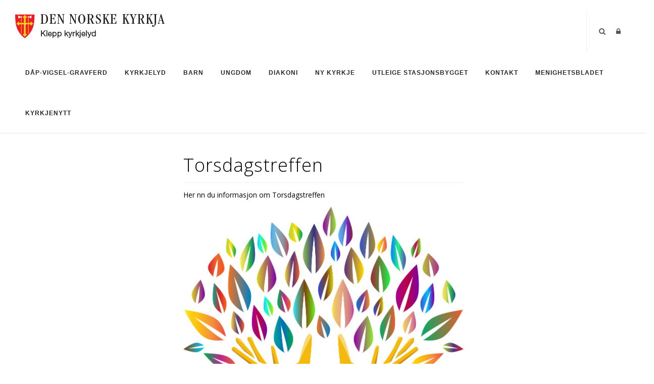

--- FILE ---
content_type: text/html; charset=utf-8
request_url: https://www.kleppkyrkje.no/Kyrkjelyd/Artikler/Artikkeldetaljer/ArticleId/23942/Torsdagstreffen-varen-2024
body_size: 45437
content:
<!DOCTYPE html>
<html  lang="nb-NO">
<head id="Head"><meta content="text/html; charset=UTF-8" http-equiv="Content-Type" />

<link rel="stylesheet" href="https://use.fontawesome.com/releases/v5.0.13/css/all.css" integrity="sha384-DNOHZ68U8hZfKXOrtjWvjxusGo9WQnrNx2sqG0tfsghAvtVlRW3tvkXWZh58N9jp" crossorigin="anonymous">


<!-- Cookieconsent -->
<div id="cookieConsentContainer" class="cookieConsentContainer" style="display: none"></div>
<script type="text/javascript" src="https://design.menighet.no/Portals/0/Informasjonskapsler/CookieConsent.js"></script>
<script type="text/javascript" src="https://design.menighet.no/Portals/0/Tilgjengelighet/Tilgjengelighetserklaering.js"></script>
<!-- Cookieconsent SLUTT -->

<!-- Lenke til personvern -->
<script type="text/javascript">
    var lenkeTilPersonvern = "https://www.kirken.no/nb-NO/om-kirken/kontakt-oss/personvern/";
</script>
<script type="text/javascript" src="https://design.menighet.no/Portals/0/Personvern/PersonvernLenke.js"></script>
<!-- Lenke til personvern SLUTT --><title>
	Klepp kyrkjelyd > Kyrkjelyd > Artikler > Artikkeldetaljer
</title><meta id="MetaRobots" name="robots" content="INDEX, FOLLOW" /><link href="/Resources/Shared/stylesheets/dnndefault/7.0.0/default.css?cdv=223" type="text/css" rel="stylesheet"/><link href="/DesktopModules/DNNArticle/module.css?cdv=223" type="text/css" rel="stylesheet"/><link href="/Resources/Search/SearchSkinObjectPreview.css?cdv=223" type="text/css" rel="stylesheet"/><link href="/Portals/_default/skins/polo/skin.css?cdv=223" type="text/css" rel="stylesheet"/><link href="/Portals/_default/containers/polo/container.css?cdv=223" type="text/css" rel="stylesheet"/><link href="/Portals/2/portal.css?cdv=223" type="text/css" rel="stylesheet"/><link href="/Portals/_default/skins/polo/custom.css?cdv=223" type="text/css" rel="stylesheet"/><link href="/desktopmodules/DNNArticle/css/jqx.base.css?cdv=223" type="text/css" rel="stylesheet"/><script src="/Resources/libraries/jQuery/03_07_01/jquery.js?cdv=223" type="text/javascript"></script><script src="/Resources/libraries/jQuery-Migrate/03_04_01/jquery-migrate.js?cdv=223" type="text/javascript"></script><script src="/Resources/libraries/jQuery-UI/01_13_03/jquery-ui.min.js?cdv=223" type="text/javascript"></script><div id="fb-root"></div>
<script>(function(d, s, id) {
  var js, fjs = d.getElementsByTagName(s)[0];
  if (d.getElementById(id)) return;
  js = d.createElement(s); js.id = id;
  js.src = "//connect.facebook.net/nb_NO/all.js#xfbml=1&appId=151476565008870";
  fjs.parentNode.insertBefore(js, fjs);
}(document, 'script', 'facebook-jssdk'));
</script><link rel="stylesheet" type="text/css" href="/desktopmodules/DNNArticleLightboxContentPlugin/css/prettyPhoto.css" /><meta name="dc.language" content="UK" scheme="RFC1766" /><meta name="dc.source" content="http://mydomain.com/" /><link rel="schema.DC" href="http://purl.org/dc/terms/" title="Torsdagstreffen"></link><link rel='icon' href='/Portals/2/dnk_vaap.ico?ver=VSAWf2Bn3_Dcaw0VmSsHng%3d%3d' type='image/x-icon' /></head>
<body id="Body">

    <form method="post" action="/Kyrkjelyd/Artikler/Artikkeldetaljer/ArticleId/23942/Torsdagstreffen-varen-2024" id="Form" enctype="multipart/form-data">
<div class="aspNetHidden">
<input type="hidden" name="__EVENTTARGET" id="__EVENTTARGET" value="" />
<input type="hidden" name="__EVENTARGUMENT" id="__EVENTARGUMENT" value="" />
<input type="hidden" name="__VIEWSTATE" id="__VIEWSTATE" value="ZpJo8BelsZ3anyp9ph7S8Q+5oCntz0yjAxtVNSe6cFW7djgDuVcH/f+hKW638snvz3WoXHKT8ZV+dtq5gAevl+TWdPRuFXEMSa/gQG9ZSulnuNf5fYqxT1Zzk1tJoE/U0aWE05CZZfBuYLox7ePTuYRoKWIpEHyyZVTx7z1Du8mrsfKf/mCzUl/TzN/80YW0OTfQEKrDDLdAO8n6PmwnQlUNlCATESpXDIkOi6tT/02ivXTCcJyb4YuBZLnb8My5fGFkEoaKxGdvdENgzZASnqN0mLWA5l4bXKFd4D11RqgApml0CRb71wHV7zVOkOg8nYpbkNjHiV6UTCL+94d8h5n8lEWa0zDoye3p3EOmil65/c+hUTkjaRrt9cMsoA0KgF/mzslvKnFfYkTTEzW/72yTylvbBpyv69hdicMctO+fUtQYqB1L+pBr9hLvX2KhxN7xPWILaf/JmKUSz0xkLMSd1gUF97kx/niYvvdsAvUr8Xck8a2VfyCG/P1iAGH91waAzzsIxLuG7sCkC1WBHiG+8QV8cTinFbzxW/q4fxSlG5URbgBvfyYUkZUkixAVAEwRPmIHSf6Pp2/3/w8Opr3MtbE1XdKUZHKjkiWW2QvSjmjpMrbXHSSHfuEHYsHbumcYYllhNVY/5Rkl0mPSop+PAilAI7pCPaBBc0UVqko/1qFAuH+DNypcW2S+a+UOZMTK99pBLlPfn7RBpzxwjA9blMc1EYtcMljvdYEeJO5nnQ+SLAW7/dbuSfjDCiX7pcHDmLLizKlTK/16kDCcl0M4HWHSgt/X5OokdPDhWyKmEJlfdeLaKPiT8+M4Ir46ot3n8WfMJxi1EOH0Kq9IxOkaZX79tg7Cov+XCTrhzQYLrNMJmqBXGPGR6CC7U8XSncuvmrvotSuHAq9atlGm1+BeY0teq5oQZ+dcgVgWJvqYHAjW97BEJj5HQ2gILPHmyH36UKBOQneY7obw47UhgK5OmR00f5/7SMYeLYwXeuah8lSJ83loyDxnd+uK9EY1QEUZM+uQTDo0DI2I70EExPxXfbvfXvaBgm1u2G2eNjagB1wL5xL9V309C0Ie/xBc2jvPfbPlVtWeCJ7mWWDpZah0n9LLbzIVMsTH7LGAH9AfdD/woyQHdp6ZooY6tTeCwlXpGraDC9vusBrG+0MrduPj0Ap0DBr7Oik/1JoIOVEIh/THrBtkO2lFnvQF7vHM+sFIA20mNaFJgkA5fZ3mxzoLMazyNcDGOGuLEoacsLvHR1qQtCILU3cIwvf9Liv2iSNwoIpVFHGcJ45IBoQgJjX8vgNxCD66dHjP7TGcjCaDZYaSLMdJCzNvWAacnjrrJI/gomcqksirdY8D+fgoYhn65Uu3VDVBSrJ/vjqOPlPtlfblACo5gpoJ4rkSTmoyapnSC0EnGtT54dLyMxwEPjGCVcO1VfjYYPoBvZ2mNrb9E9A3pojvCUBm+3WUxIp/8uqgu8n6+plaERciHyRo1EfJcfifSZxEux2Whz/s2/dOd8wGdePw14aY6VNOQi0kULU7J2KyL1nSFui3g35RO7h949jOH40Oy2y4eXQMIFr2npWEF+sebGUwt2JVJYHdUPp9v9yRDgUaDUOo/vZKCD+/xJmQY+zQWy1toObJwRhNRRGUV0qCgCQaiT3XDkrQ1JLrdR8XTvwIO6z3WjORojk/[base64]/UXOEQfREn1XgGh1NqURV7L5K4V3FH9uxoT4oRKa/sDJbrJ5WMqDO4TqryjSbKv6Vr8GYTmYEhAdxesMW/qrPiTnyT/uDncUgkg3qUr85BTHQFT5Ei8LniitEnLCD1CBKXew+T9lLPUl+Tzbehs4P7LY5B2Rk4fmyVCmzgCe/bBHokIRl8KB0aDmhOYF5ZTNj9RhohsYRsmm7aMVp++ObJRlqxePDruw8SOoj8EUnR8l08PN6tCFY2MQh+1j3ou9AwyLcg/SWfQV36HPNnmYSGkBIhIj1N/y3cyFt5gJamqrVO8SXV1hkzkUcAi81OEMl/UbbbONUjbnYwLy0Yg5xtrtf66wOWc1iE+dzDeQCTWEgxXfrytJqi15yLVKvEwik8dFVF2hWRmdIqe3bJOcYJsqnYXLHasMyCDA/fmYvSDbZtqPsC8XI/LcBn+KYOCgYoJannuclnJt0y5XhHAz1Whza4piU9h4q+OXAUCX61OXw9ywnCX3qVgCQRp0l1ROV8+8yG1e5ttISX03tNSeDsJ8drOAdlHHGB96oN0wtowbEmANI//hKDRyq9bbSTVGVnnZy9wgZJtlfzMw7qEqoUMUOydSj3eFUgTaY5pmrhUhgkCR1EV3b02yQnBhNQI11/FlQoKGs7XMmVt0N7HlDrwB2F3H8cZfZgsjzp+CgtN+ERkl34ZSxhd3Ybp9yDX/xHNRzi5YsVNQvyhL7T6u3RTnRAec10x4zK7KnFrecIjF5O1vaiCGCsVgMv5wxmPLn46r3/Mejl2IAFQXirapb8a99JdSDh5L1tFPz431S32a21k6uFa16T4rkrBAbhvjCEhWMpt1SR07gq450TET8psIoHi8cymWUqZ8C/[base64]/hU0xnD/[base64]/6EtloTCt9N3euf6/rLNHU2uIEAkkJFCUe4XQe4/FlETuytvHf+W8m9t1v4tCbk37c9RYZdf8sUSrSfIUgTy9p2VHZCzqeqjgnTLmx3UquynrnzN0rxJJDGEt2RFftbnpNfTKcUD8p3QlMcOPc4TUQlsm6O3Wm27Ng8rx/agkjktlZyQ73o2jmrTxSdCelv3CNGdVlAhmAb7dSWQmosYF/GRxkhyeNvRpW67D4v3XlRH4wfqQ5ArOTUk1d2u8ffFAtnYMdS7NFJrjs/NzDxiJCl/916fHiYs85iptTEZA+St/1toxZ7iTyiitcHX83BjOLVLvFiaUoE4S91/NYVFhz0Ude5E8Zdh3yUoP35/wrTV313SkUWpWEt3/FcvrAJu5at3JBkNu5s46XPkog8v9jxsfR0PQ1PZ7CL0nm3O5yFdwFt+Nj5Yzl7z/TtOsCcRN9VYxbT9uybxlLLVaba9coQWtC3Q5g5Ly0GcaoY4dLVmSKrHdjt5Lll9dkxa1DB5mEK6JBpRBxQCbbE2zU/Upzs8JNLsjmA/EJJf86QGD2K3tyspeafgkILr0JwEzoEp+oUXx/L68MO6A+QS59uwx/zovB8eTgdJIg7QpGDAqJ3SXDQucCg/3vQGdiCs/Ws8a8QCjJM4WYQS2u7vyP/DoEEzBSvecmCn4hTYQREuv6JqknMpEreLwuhwxxouS9+Zk6rfhKmmUWUlzfQ6jYSPSje3g5z14dC7eVMFEmaO69EXrI3Teh28305/pikvFa6K65ViB8n7Onyt+N7UdBgbt10+5JCj+ucwn7qZ4OkUKxd0C0kQJABW6ZoIv51GeQkOSpaYQljDZE61ho4S++tf04VWXGzWsxHKEP2lqV1S2Q+GQUJEdmKhvQL/6mR/RC2qgUQ4Id54070URqAAj6/x9u8Yurq4nLzfdD2oIOlfZMMKAPcIRQ+Ny+kOEP/[base64]/sbszI8lGG5Vd1iajQn7PWxTg7Z28paFRzEb37tdq4m7MdE4sdAWmBE0VSnmP6LaA1ZZ4QZAiaQK+X9LDeIgc/ioJC92oEqef/DPFpc3nA7Nr+iC8igGK/tYb1Ve5TIBPces40V6UVjSP6bAQmwEQggmvn/TRdfa2ReqcGUahPu21eOeD0xlEFA1KV5LlA0o3Zwx2ZDxZ00ejHWrddGQcz7jiH+k/YBQny56tQNFDdTRWE2JR8HV9TjKoTJRyQaIZCKSdFg7+89ztwdTP/rU9BaBx4rPDSqMSHueRRaS9KXuYOinDVAwhKzl31AS6P3sfbvSlyGDtv8YwACFc3118HZoTRvyHXIdu1RoRtOcCGmsGKK083ykdxDOS4NIAXTnm9f1lLnqw61yJ1qTlH1oQzfqav8XYPDqn6OLFfqV3R3rIufCa+PI4E4Lv2DlhergmI8aC+4ZqO/FhCmvLiXshJPuA961+nkJWsRRC5vT/fSaqeJ6begVM5RR/zKzR0YBIlME85nulaCSoAYvvNJUGKYaMnHrYuPhqjQIsuHejFNizdT3iD/NTAskl4tlHuASEknaaeGQ3mXStT+qxg+km4T0rkxr9KBwf9JRGZ2b7p2zMdvzJqQ2H7aRGfunaXeGp2Vbyl0btDuV3Mz60CAG2fo/6qFeDunpjrb347b879HmT70OE5yFs0GMpbL1M/BoY2g5mTUfhAtvZkWi+7EHwHqC8FzwZmybE/2uixnXONIoWGCxANWrgHVjUiuqQUDOzSjeLoWCU4scxD/[base64]/J5MluyaQQO3OYTtTQXiIXotaWRLtne28TgLVqR30wefWLgoz+g88XOdNFqRBGAA8QHH13Li4sC+GjqMOk4SVFDxYlX+VnVB6faEcJ8WQraof67KuQv0bkQSs8LOnGVZ8XrCc0JFPSyQq5LMlMj33nYyy34x0sk5b3JJk/gUf0j4QLAE/AeA/OTzcuaOx5xYoBa0Sui35GuVcRLgJHxEkzRL3+LgkTtac+l3mLb9yH8vVFvMNPLPebkSwT58DvFfDv95gR2Eg91O9A0+N7J2oRneFuT/1pvlZzNoySbWIR31bMJtZtJC4I28KZN9xTtlARMRjIENJJaR7b6YE1ICa4E3hx/gEAKoFTsZn+1ABob9rFXokRBq3McaKgCipYEOcDP7bMq9t/l/BmPpnlvIHOuNKV7GIu4yd95Q60+acC26w/8bVG5XFZm2AZDpwGMZCmQGBljEvZyVOuvtGRhbyzNnlXQ02yfnsQMA1MPQ0Gq0I6Jt0a8Hvd/An4UXDAU0o50ByJrB1LjQnK77d/3Fr2jN5sXHjF/QMYURYmV0jtVbn08GWtJyhKhkVxZ1pWxYA57BjSrdUwclJHMoB3H6JcV5yGDFwcENo4gW/T8WTMUCA8/Xgf5YzFb2ekLuoJA1slPGhOxTWcRapZoEzbDypibh/1E4nXINAOCDrmyvBftYUZA6JftC6cMuA/O/rrh12aG2E9a1PtjOWbMAO8Fs8/K/QfQ4TPOWs6tw+djyfnwRigsZgYLITvLTLO8xS2w8Rec06/RI3Hc8zVa+iZzkFYjlEKG1ZnuAqRLl8EBKMD0/jyQAayy73XwFAOupIk1ChlnOoA9c54o6QYAi3WQy1E/COaQ57Ij/0dmBcn7UyI+dr9UWEdX+uodq03d8w9awFWphNp3VxMXrNx8qB5bRZjHVWxvlVGzQW1yMiaJiihR699/kt6J+9M7UNvTY1BJGALK/VEE6PPd0HgBE3X1GYcnP5+koYYqfCdql0UFgvTP11q/AovC7r3Yfl1trWDYBpr2/LAPJlybrAeB6G9DsU7GnjKV1XaX28ezag4+VWP2Ec1iJuPbmxd9i/E3uDx4JeE+I7r0al5/wwPHuleJnadfrK33FxWqCMz9tPOjCeGtbme8/E8XVKDGgl3bIHhjuy9TK0T33OrTte90JwDE9GChHyPVhzi+KYzCWRBtIix33C+8CKjgF2PkRVokB6/e6y+nEQ3Vd+GIZ+zOyIDS8t9RWC4tXY/NBaJke83qONsm2r6aKPI6Ff+dwawUzU43XfLXU3iZkExPHh3d9mh7V2WRN38IIw7vDt/AkI8dwjva9mtytScUE4F0MHWwdncssNAw4V4QyaauLZhq94Dk37qG8a+BVsHOys0xtPf6Xhv7RqEbuYS77EkesCjUF52on6Jmn0HHlOqNjjj4JXzqOobC3A9ebvyXVekONIVAHKw/V7T9cc6vMCf7RUgjFjA0lVfevBPIHEnD7b5g5s1CPWzwDqqios8bSGJYvVRfJ729gwCmLe4JlNXYRiywjrSSNJkDbFdOM/rYRxhU9IOyvMB7RF5zesJ73K6hXKrpIuaVbjErRQGVAwgxxo+qUM3+NpOX2HvaDvaEuoAFfwTIewEH1mdSoZrFDqAbcP4l/4RsRd321RGQENKef9t5Wbkl4+1kMU0IkUhTwfgvkVB9+a0MJBQeYq6UGNF3NTOTrtqZ5NgmIoqbLwmufD9q5dhJJE1z/FTat9ONSosgpkLkL2R3quhju2Z6HEPpsBMiU5GO8WVGiSdlPOtog7+gP/J8utRZKfHbKiiCCK6v/bNMSxv7kZFS/WOIbb1XrJBAOa0EN+f2UNIHF1S2pgKNLGMqzD4NMHjOB3F5cBrX8MV8sZKhEUquLaakWkRRhxSuHMbqA0Gr+t2xeWqvmE+43lGyIoom3BMMIIcfTYm/rd3s4b5rU7pa5r19zBWQvu0SVf8uTO1p8TuiT+0INP6TsK+spmA4JKloiak7MXfTF8OcXGhMopeGoV+42f8amA5e5RfdZ+0hGn1a2F0ndwRAd232Xt5t+wHBIUBLyKwtwoQDKZBHv2jNjQPsvPJtLUDvbm0/3NqkcowcBb20ulVKUK8kbaSm7+VKOhRLAG2f6+UUJ7ETbsZPYm5TohiJAnc2UZwI2fQCVdirNHb6cWeyRHnbGsGszGs96dlpM8kLhlucIqHgEiSGsq/bvNSlRfdbFExqP/9uhx4TPnqJ9ylk49LElCTm5rq0Q/u5b+XQxwo+MNCsvhvYKpU3JutqzZUDDsRys/vQupBa1bAAT5SXLzaokvhZWsnwIrEiBceGaCucK25Mo70lhAXvvuUjoBW4CqDMVfMi8C+5htVGs4WJ6EvXqxIgaNa4kQhuOV3fxA+oMoFeoUP4FGjLGVDxQTspPH0CQGaBCcCBvdZLwLms5zxdw+oJNN/QzWfE3NCqMCZx/PLX5ECiIPhSLLO36/iTnmY0Jbbocmb1wfR03k2JkQhlQd6LbkfJsAB0oiPh1SZBFkiACArtbhhw6b7l+wdh8p9NpUeHdnrROsFmclZVhQQIi/q5hmA9HpLALmMwr39mhKwx0cku56YMUgoNpv6PodGHhxNGcwGJqh+oJwRJRn1e/R7OdiP/toVl6VmIPuyWhmUs/AZ0bUD6a2hdsXiRnDsrZJ7nXqNbCpgEuJVnkyL3Of/gwgsBemXt89liJjcE1wEkSB3K8oNJI4yo17GSBN7b9Z85r5kx+vNYXvkNybw3UhtqUxGrdjTgPIGbRf75gtj7k4nqWYjh/[base64]/W9FLzwLg6MJsnkO2EfxTzthQlAfHW1CgNqT7XdSioDosVLA+rGY+emlZn1egUwMBCRiv2yn0nioB9diKEBJUHRaRA4bQxQHBIZA3cWqIzvdoL/WKvqc19Z6z5JqpyGJmwNy2PK0BCrVjLWHoFKUa9nNsqB+J5qZ4VI9nCJmCEmR5bWEgSOTBUFQTLp0hZiG5CZJD1B3gALXwso6IOF6fkat91FinGl1pUx9C1zhrx87fDQ2P1IMTg87N7s8ERxySDXgQLafIXVA0IEFHlQQbcmUcaMFud1n/JTbrqxKhdBKtxz/T5+lT3m4SpTn4wZGc4+OcUAq20HRdpWRe9I+rhn72qaDLm62mhykBbFndVLFmAPLUaFMq4G/RZrQfAgY7DpeiCnsFRR+zgl30XEMZpOPFv/fC/IyLlvMFAHzCugke89hQqSaN02XNtQFD9hpN1uCKhinFlAEmVFWGIXLYgGgc5jteQwTweO8jzrRQId2Y8srSkNsFQ10wOMezzhSIZFWeSW/UPyzh2SVpZG0x/Fli9Irs155ltBEB6ppmF5QymyMy8NmOSIexglQYbLm5Hov3GvbAEeQkf5KRtpAbNL6UusD4yHPVsQkWxNDEmU2Wl2tdNtP37n89uWw/AGie0ywVJ7tb0IIFwP0vqZ5itq89hezUivA8ebt0gZTc/rwis3YXPo/CMPGa7IqZuukrinntrmwDijcvLPDVG6bJITHuw3UZZiQWuYsSX2bWjP/[base64]/lH1cf8Z0zjHhgSkm5oRuiqytlKfB3ByqnHReQFN03xy3Vci9nc0ZWi3w2p1g+WHR12nebfYAGB/nChN0ryvhDHZRePK1jElqojAcANxRRCdAX36lY3o4aDTYQVbExoyRznQnbfaQ4j0FKNZjIag2JiGuUYiQGizpNPsICKid9GLaSiSwAd+DTUq4pBHfyx1yoL8xHMmEJEapkMR/SGK4xXi9t5FQncEujq33BlGxbsMhoth98K9N+216dN21ja6w0Fn8WIIHLwNJHli/zDKu8FMUW6njQ6EXFmQ3vvUX8d9VQFsJXzdLRZUcJH/OiA5d2C/+Td9MjC05rLmA0zmsy8TrL56IHWoNRkeSIxrIB4HhoPTMkeWbBCHiYpUsmnhRkcVuT5AqmijPZPFxDVT8DU4BLi0C82ivrsOGPMl4L5JYkeBBUMd0H1i54Fi6grSYx50+VW5sIbIVchhY/8e33GjR6xZ4dLkKm/VnhtefhUJ/fA8XRuAIlUdUdYyNMLwXMVeNY5q4MuvnkUXePs6qVsmZa6P/0HIwqYvPM/N10gWyNP5Wg79L+JOI5fGqR3INc3mQJaXY1rPnNvu4UzbGTSkjUiyhkZ7AtmSoY6SHd/a7RuO4W0ZSmc2ufklLs6O5f9bw49+uJl6vGrTtYFkvoY2Nqb+yCEgdSFWyz1nQ7W4v5mbFNcu9exUK6zDo9pHUCEXaVd93IpmWidrQD/TeLUCZxzq9YLb+JXWMG563JBl5oQgXoghkicHVZ8TbEGtJjUZ+R/e9/NO1b6M1oF+nVym2nQhBLS4VussV8RSG1jvaMlrQti6bB901v7uGK74K7sssPuGGFWpC0nClRVhVdqbSKiGe1gwfeN21eHRpxEgNlTET0m85nefbSkSE1Ro5NI8re58yVPgowi3lIjy2rPyxPUYB6l89q+YW/baJRvpL+1ZWOMarfKIYYHCeyzxWUlNqi15eT1oL283jEIVnTgzmS/MMdA6Ys21jvr2y96qPNYz22nmktZCtksbM0/n1vGPDh7ejV965ATT52I4GpXXHDh7F0/taSukJbrOMEgj738Pe8o1FAs+b32+NDqQmpKKPmELu9IIQxyNw8uQrvEXFar4Z1mV9TxdKZRLryveg10AxskP5TFFk8FsCQwBcuIH+lmr6eVfAhxAMAYVE6whWsmQh4YdHj4symbMivh+KUT25AK8UZTIRVJOckb/BLmA9N6CkYOY2X9eho9uuOdgBRY9CV9dRQc4U7Q5qGOcxJWBrtevfZ7R0uf9mRfGUdeHXuy8s/TxlCLaIWYI6wUKYPu0CSSd5/c57a0xbbD6hXYsxeGPp0QcSBvV7ptt/[base64]/dfXMqsklOAk/dpVcrtn1M2vwITKAbKZwodrEgx5du+BBcnKEg6mE3qAQfrozivdDAXnLJ0oZyIPp/e8WAZjuHqXknw9Oq0POOP6qhkwz5y/xSoEXcTgBGuFdAHW4OCCDEYgM06RfCwtUOLEmeo0GNl97pXPChqohCSmxkYWSdmSDFOFhmczVG/ME9wussx/oZd9fEXtbJlaAeFctmq4MseppEhT+nqhysPw3xG0KUyhO4pajp8VajW9CtmvjXMY6RauDtrv3gNca26GAqN3OHrOOxUo8iVE7+Xestm30gLRDUTuEh2E/X5NpKzqAYBpZpFJ5D7C8xm79B8CDYWwULH24SNK8qWIiL/t7JWOrvtLMGeeXy4LACwqMLVJSCZ5J/+MX58MIJhTdrRE9YE12W1bWY4u9V40+EByqZslOE8qjNEgT3tQQfWX3hbP/QWG9UhdbmvAxQQWRZbm1G9L4VzBPrKBz6Q7PyHTO03eik1dyK41wjBRrSUNJxAEGYNMzQgcS0Do7H7dffiNaT6US4btWku9aKN+jq5yh6csikkW/uQb9lhEA6zhunLcQhnfA80WuGDi/CkHtgOJkcim30bjnFBEDhj1kdnxTXnG5ZZJRzHCFRiOGMfYc2zxPpn+I1xzVwUv108vN7n8VG5dBhApGhs4DFYimhPH0Rv3VjLFWufv2I10o7UF5AgGaH6N+6BJBga70dZ/L1YW95Hfx9JGwqBb8ecRzuxfmyrYSCPVy8BQlNXoK/CaGKg8nIZfihXYZyyYkt9VAmsOlYAnBmQAVAg6Rsd/8NvQO1RcynCKE7EIIyNfBieiI78bUIRXv88e2uE1FKIRVz23yxhPbty+FQsRefUUGGnrVZRLmTdGkHc1fuBAvhEbhbUT0wLCO1+crl3dDZsZvY7qn+Cj2VC4bwbD9qT2Tc/LOs+xXEIGL6NGMt48XD0zU4hcx3yaSKfubnUmfg/ilFH1BJPX6MQ7cqT9nJw679iaHFaST5OsYLGidxiVNi+kVxz5seDZ3NmKnyC5mVUV+K5b18TeRtcxNvML7c+AyPtDcQ1N9YBaM5yXe4yJOhJ8Uze+vJZfT/+yX7sLgm7L5cIR4DnyYQekWUBBk+XFhlaTt4sECWnL7D6ztgLurM+Ri7vwHykAkTPOhX6gmo1byZ1bp/QqKQn+NR4Cu5u+CQeJjfMmFYLIwO0hq+tD38EV3O0jpBlBDX592hQTlwig+FnYzKCkRdLStkDusaJaRq42Q1AME7mhI357Bq7NsTzhM3cEHfmuweenMsN8azRxmEzCBys8HTSaoVG6HuKD7BXC+7Sdsi0zvvAsYKoPm99CTFVZKkNBm/KaMjiWYb8IBXcNxbDvXZRC5snbBZBV+elNllBudolecBbTKYjpMfmP0THacRYHc1T/yDW6y+34KgavK56fU6T2xlT7JSz785mXcsVZ6cKkW8cvsAOTJzYr1PP1EWQAofEKnqwiHgjxynNvIbmp4MNesm76scl16iYdfv9H0OgsqRL0QAH35LYeIED2sRyUAarPoiDum7A/szBkfxikXgUAgwZXUl3RRsheJN4Wwm3x2xSkY1tZk6c5BxsRM/p16TkKNB42V8iY2Qf2P6mUyoHaew8DXjcvULM4sbgbjfqGpTwyXOmhX3v/TtN08cS87Fp3p6" />
</div>

<script type="text/javascript">
//<![CDATA[
var theForm = document.forms['Form'];
if (!theForm) {
    theForm = document.Form;
}
function __doPostBack(eventTarget, eventArgument) {
    if (!theForm.onsubmit || (theForm.onsubmit() != false)) {
        theForm.__EVENTTARGET.value = eventTarget;
        theForm.__EVENTARGUMENT.value = eventArgument;
        theForm.submit();
    }
}
//]]>
</script>


<script src="/WebResource.axd?d=pynGkmcFUV1vSLaNORHPnsgy82T_IoMKXlZFSLkVEF-HfsXtuNr-dhvutNk1&amp;t=638901608248157332" type="text/javascript"></script>


<script src="/desktopmodules/DNNArticleLightboxContentPlugin/js/jquery.prettyPhoto.js" type="text/javascript"></script>
<script type="text/javascript">
//<![CDATA[
var __cultureInfo = {"name":"nb-NO","numberFormat":{"CurrencyDecimalDigits":2,"CurrencyDecimalSeparator":",","IsReadOnly":false,"CurrencyGroupSizes":[3],"NumberGroupSizes":[3],"PercentGroupSizes":[3],"CurrencyGroupSeparator":" ","CurrencySymbol":"kr","NaNSymbol":"NaN","CurrencyNegativePattern":9,"NumberNegativePattern":1,"PercentPositivePattern":0,"PercentNegativePattern":0,"NegativeInfinitySymbol":"-∞","NegativeSign":"-","NumberDecimalDigits":2,"NumberDecimalSeparator":",","NumberGroupSeparator":" ","CurrencyPositivePattern":2,"PositiveInfinitySymbol":"∞","PositiveSign":"+","PercentDecimalDigits":2,"PercentDecimalSeparator":",","PercentGroupSeparator":" ","PercentSymbol":"%","PerMilleSymbol":"‰","NativeDigits":["0","1","2","3","4","5","6","7","8","9"],"DigitSubstitution":1},"dateTimeFormat":{"AMDesignator":"a.m.","Calendar":{"MinSupportedDateTime":"\/Date(-62135596800000)\/","MaxSupportedDateTime":"\/Date(253402297199999)\/","AlgorithmType":1,"CalendarType":1,"Eras":[1],"TwoDigitYearMax":2049,"IsReadOnly":false},"DateSeparator":".","FirstDayOfWeek":1,"CalendarWeekRule":2,"FullDateTimePattern":"dddd d. MMMM yyyy HH:mm:ss","LongDatePattern":"dddd d. MMMM yyyy","LongTimePattern":"HH:mm:ss","MonthDayPattern":"d. MMMM","PMDesignator":"p.m.","RFC1123Pattern":"ddd, dd MMM yyyy HH\u0027:\u0027mm\u0027:\u0027ss \u0027GMT\u0027","ShortDatePattern":"dd.MM.yyyy","ShortTimePattern":"HH:mm","SortableDateTimePattern":"yyyy\u0027-\u0027MM\u0027-\u0027dd\u0027T\u0027HH\u0027:\u0027mm\u0027:\u0027ss","TimeSeparator":":","UniversalSortableDateTimePattern":"yyyy\u0027-\u0027MM\u0027-\u0027dd HH\u0027:\u0027mm\u0027:\u0027ss\u0027Z\u0027","YearMonthPattern":"MMMM yyyy","AbbreviatedDayNames":["søn.","man.","tir.","ons.","tor.","fre.","lør."],"ShortestDayNames":["sø.","ma.","ti.","on.","to.","fr.","lø."],"DayNames":["søndag","mandag","tirsdag","onsdag","torsdag","fredag","lørdag"],"AbbreviatedMonthNames":["jan","feb","mar","apr","mai","jun","jul","aug","sep","okt","nov","des",""],"MonthNames":["januar","februar","mars","april","mai","juni","juli","august","september","oktober","november","desember",""],"IsReadOnly":false,"NativeCalendarName":"gregoriansk kalender","AbbreviatedMonthGenitiveNames":["jan.","feb.","mar.","apr.","mai","jun.","jul.","aug.","sep.","okt.","nov.","des.",""],"MonthGenitiveNames":["januar","februar","mars","april","mai","juni","juli","august","september","oktober","november","desember",""]},"eras":[1,"e.Kr.",null,0]};//]]>
</script>

<script src="/ScriptResource.axd?d=NJmAwtEo3Iq-y0NYdPHzquuh53UBUiXSdS2W3beeVZcjZ_7ENbKQvwncLt0lRxozprLVhUor5zmarSuInudwwsdmX_Bp5Zhvm6gKOMi7zByABoLLpDxZWi-M2xHgIXRG4LAUsA2&amp;t=5c0e0825" type="text/javascript"></script>
<script src="/ScriptResource.axd?d=dwY9oWetJoJ38cXDsiEyVieWFW1nYAPrjAIMgJwS-DR99aIU-rzNI6gEsvasS0UnUmIys6neDVVYZnFvF3jTU-g9q2Tb-hKY4Ifs-gWALDKgUsGk6XtEIboKPPboWrauoFE35jC8IqTk7qfu0&amp;t=5c0e0825" type="text/javascript"></script>
<div class="aspNetHidden">

	<input type="hidden" name="__VIEWSTATEGENERATOR" id="__VIEWSTATEGENERATOR" value="CA0B0334" />
	<input type="hidden" name="__VIEWSTATEENCRYPTED" id="__VIEWSTATEENCRYPTED" value="" />
	<input type="hidden" name="__EVENTVALIDATION" id="__EVENTVALIDATION" value="XzMEabfoUc1YrDezzfoKiY4NBB3aC7q4ZiYvHuxSm3aNdtCtk7eznDa7Wx7AqjBF/dx1BlCbFY8zq79ACHHh+O2LclO+xOPDduuC2HoNf55JKK8msubg6MgtXqM0odq5G/m2Hoz0e7uIrt90I35ZeG5vpdI=" />
</div><script src="/Portals/_default/skins/polo/vendor.min.js?cdv=223" type="text/javascript"></script><script src="/js/dnn.js?cdv=223" type="text/javascript"></script><script src="/js/dnn.modalpopup.js?cdv=223" type="text/javascript"></script><script src="/js/dnncore.js?cdv=223" type="text/javascript"></script><script src="/Resources/Search/SearchSkinObjectPreview.js?cdv=223" type="text/javascript"></script><script src="/js/dnn.servicesframework.js?cdv=223" type="text/javascript"></script><script src="/desktopmodules/DNNArticle/javascript/jqx-all.js?cdv=223" type="text/javascript"></script>
<script type="text/javascript">
//<![CDATA[
Sys.WebForms.PageRequestManager._initialize('ScriptManager', 'Form', ['tdnn$UpdatePanePreScripts1','dnn_UpdatePanePreScripts1','tdnn$UpdatePaneAddStyles2','dnn_UpdatePaneAddStyles2','tdnn$UpdateSidePanel1','dnn_UpdateSidePanel1','tdnn$UpdateSidePanel3','dnn_UpdateSidePanel3','tdnn$UpdateSidePanel2','dnn_UpdateSidePanel2','tdnn$UpdatePaneTopBar1','dnn_UpdatePaneTopBar1','tdnn$UpdatePanelHeader2','dnn_UpdatePanelHeader2','tdnn$UpdatePanelPageTitle1','dnn_UpdatePanelPageTitle1','tdnn$ctl00','dnn_ctl00','tdnn$ctl01','dnn_ctl01','tdnn$UpdatePaneAddScripts1','dnn_UpdatePaneAddScripts1'], [], [], 90, '');
//]]>
</script>

        
        
        

<meta name="viewport" content="width=device-width, initial-scale=1.0" />
<div id="dnn_UpdatePanePreScripts1">
	
        <script type="text/javascript">
        /*
        * Copyright 2016 Small Batch, Inc.
        *
        * Licensed under the Apache License, Version 2.0 (the "License"); you may not
        * use this file except in compliance with the License. You may obtain a copy of
        * the License at
        *
        * http://www.apache.org/licenses/LICENSE-2.0
        *
        * Unless required by applicable law or agreed to in writing, software
        * distributed under the License is distributed on an "AS IS" BASIS, WITHOUT
        * WARRANTIES OR CONDITIONS OF ANY KIND, either express or implied. See the
        * License for the specific language governing permissions and limitations under
        * the License.
        */
        /* Web Font Loader v1.6.26 - (c) Adobe Systems, Google. License: Apache 2.0 */(function(){function aa(a,b,c){return a.call.apply(a.bind,arguments)}function ba(a,b,c){if(!a)throw Error();if(2<arguments.length){var d=Array.prototype.slice.call(arguments,2);return function(){var c=Array.prototype.slice.call(arguments);Array.prototype.unshift.apply(c,d);return a.apply(b,c)}}return function(){return a.apply(b,arguments)}}function p(a,b,c){p=Function.prototype.bind&&-1!=Function.prototype.bind.toString().indexOf("native code")?aa:ba;return p.apply(null,arguments)}var q=Date.now||function(){return+new Date};function ca(a,b){this.a=a;this.m=b||a;this.c=this.m.document}var da=!!window.FontFace;function t(a,b,c,d){b=a.c.createElement(b);if(c)for(var e in c)c.hasOwnProperty(e)&&("style"==e?b.style.cssText=c[e]:b.setAttribute(e,c[e]));d&&b.appendChild(a.c.createTextNode(d));return b}function u(a,b,c){a=a.c.getElementsByTagName(b)[0];a||(a=document.documentElement);a.insertBefore(c,a.lastChild)}function v(a){a.parentNode&&a.parentNode.removeChild(a)}
        function w(a,b,c){b=b||[];c=c||[];for(var d=a.className.split(/\s+/),e=0;e<b.length;e+=1){for(var f=!1,g=0;g<d.length;g+=1)if(b[e]===d[g]){f=!0;break}f||d.push(b[e])}b=[];for(e=0;e<d.length;e+=1){f=!1;for(g=0;g<c.length;g+=1)if(d[e]===c[g]){f=!0;break}f||b.push(d[e])}a.className=b.join(" ").replace(/\s+/g," ").replace(/^\s+|\s+$/,"")}function y(a,b){for(var c=a.className.split(/\s+/),d=0,e=c.length;d<e;d++)if(c[d]==b)return!0;return!1}
        function z(a){if("string"===typeof a.f)return a.f;var b=a.m.location.protocol;"about:"==b&&(b=a.a.location.protocol);return"https:"==b?"https:":"http:"}function ea(a){return a.m.location.hostname||a.a.location.hostname}
        function A(a,b,c){function d(){k&&e&&f&&(k(g),k=null)}b=t(a,"link",{rel:"stylesheet",href:b,media:"all"});var e=!1,f=!0,g=null,k=c||null;da?(b.onload=function(){e=!0;d()},b.onerror=function(){e=!0;g=Error("Stylesheet failed to load");d()}):setTimeout(function(){e=!0;d()},0);u(a,"head",b)}
        function B(a,b,c,d){var e=a.c.getElementsByTagName("head")[0];if(e){var f=t(a,"script",{src:b}),g=!1;f.onload=f.onreadystatechange=function(){g||this.readyState&&"loaded"!=this.readyState&&"complete"!=this.readyState||(g=!0,c&&c(null),f.onload=f.onreadystatechange=null,"HEAD"==f.parentNode.tagName&&e.removeChild(f))};e.appendChild(f);setTimeout(function(){g||(g=!0,c&&c(Error("Script load timeout")))},d||5E3);return f}return null};function C(){this.a=0;this.c=null}function D(a){a.a++;return function(){a.a--;E(a)}}function F(a,b){a.c=b;E(a)}function E(a){0==a.a&&a.c&&(a.c(),a.c=null)};function G(a){this.a=a||"-"}G.prototype.c=function(a){for(var b=[],c=0;c<arguments.length;c++)b.push(arguments[c].replace(/[\W_]+/g,"").toLowerCase());return b.join(this.a)};function H(a,b){this.c=a;this.f=4;this.a="n";var c=(b||"n4").match(/^([nio])([1-9])$/i);c&&(this.a=c[1],this.f=parseInt(c[2],10))}function fa(a){return I(a)+" "+(a.f+"00")+" 300px "+J(a.c)}function J(a){var b=[];a=a.split(/,\s*/);for(var c=0;c<a.length;c++){var d=a[c].replace(/['"]/g,"");-1!=d.indexOf(" ")||/^\d/.test(d)?b.push("'"+d+"'"):b.push(d)}return b.join(",")}function K(a){return a.a+a.f}function I(a){var b="normal";"o"===a.a?b="oblique":"i"===a.a&&(b="italic");return b}
        function ga(a){var b=4,c="n",d=null;a&&((d=a.match(/(normal|oblique|italic)/i))&&d[1]&&(c=d[1].substr(0,1).toLowerCase()),(d=a.match(/([1-9]00|normal|bold)/i))&&d[1]&&(/bold/i.test(d[1])?b=7:/[1-9]00/.test(d[1])&&(b=parseInt(d[1].substr(0,1),10))));return c+b};function ha(a,b){this.c=a;this.f=a.m.document.documentElement;this.h=b;this.a=new G("-");this.j=!1!==b.events;this.g=!1!==b.classes}function ia(a){a.g&&w(a.f,[a.a.c("wf","loading")]);L(a,"loading")}function M(a){if(a.g){var b=y(a.f,a.a.c("wf","active")),c=[],d=[a.a.c("wf","loading")];b||c.push(a.a.c("wf","inactive"));w(a.f,c,d)}L(a,"inactive")}function L(a,b,c){if(a.j&&a.h[b])if(c)a.h[b](c.c,K(c));else a.h[b]()};function ja(){this.c={}}function ka(a,b,c){var d=[],e;for(e in b)if(b.hasOwnProperty(e)){var f=a.c[e];f&&d.push(f(b[e],c))}return d};function N(a,b){this.c=a;this.f=b;this.a=t(this.c,"span",{"aria-hidden":"true"},this.f)}function O(a){u(a.c,"body",a.a)}function P(a){return"display:block;position:absolute;top:-9999px;left:-9999px;font-size:300px;width:auto;height:auto;line-height:normal;margin:0;padding:0;font-variant:normal;white-space:nowrap;font-family:"+J(a.c)+";"+("font-style:"+I(a)+";font-weight:"+(a.f+"00")+";")};function Q(a,b,c,d,e,f){this.g=a;this.j=b;this.a=d;this.c=c;this.f=e||3E3;this.h=f||void 0}Q.prototype.start=function(){var a=this.c.m.document,b=this,c=q(),d=new Promise(function(d,e){function k(){q()-c>=b.f?e():a.fonts.load(fa(b.a),b.h).then(function(a){1<=a.length?d():setTimeout(k,25)},function(){e()})}k()}),e=new Promise(function(a,d){setTimeout(d,b.f)});Promise.race([e,d]).then(function(){b.g(b.a)},function(){b.j(b.a)})};function R(a,b,c,d,e,f,g){this.v=a;this.B=b;this.c=c;this.a=d;this.s=g||"BESbswy";this.f={};this.w=e||3E3;this.u=f||null;this.o=this.j=this.h=this.g=null;this.g=new N(this.c,this.s);this.h=new N(this.c,this.s);this.j=new N(this.c,this.s);this.o=new N(this.c,this.s);a=new H(this.a.c+",serif",K(this.a));a=P(a);this.g.a.style.cssText=a;a=new H(this.a.c+",sans-serif",K(this.a));a=P(a);this.h.a.style.cssText=a;a=new H("serif",K(this.a));a=P(a);this.j.a.style.cssText=a;a=new H("sans-serif",K(this.a));a=
        P(a);this.o.a.style.cssText=a;O(this.g);O(this.h);O(this.j);O(this.o)}var S={D:"serif",C:"sans-serif"},T=null;function U(){if(null===T){var a=/AppleWebKit\/([0-9]+)(?:\.([0-9]+))/.exec(window.navigator.userAgent);T=!!a&&(536>parseInt(a[1],10)||536===parseInt(a[1],10)&&11>=parseInt(a[2],10))}return T}R.prototype.start=function(){this.f.serif=this.j.a.offsetWidth;this.f["sans-serif"]=this.o.a.offsetWidth;this.A=q();la(this)};
        function ma(a,b,c){for(var d in S)if(S.hasOwnProperty(d)&&b===a.f[S[d]]&&c===a.f[S[d]])return!0;return!1}function la(a){var b=a.g.a.offsetWidth,c=a.h.a.offsetWidth,d;(d=b===a.f.serif&&c===a.f["sans-serif"])||(d=U()&&ma(a,b,c));d?q()-a.A>=a.w?U()&&ma(a,b,c)&&(null===a.u||a.u.hasOwnProperty(a.a.c))?V(a,a.v):V(a,a.B):na(a):V(a,a.v)}function na(a){setTimeout(p(function(){la(this)},a),50)}function V(a,b){setTimeout(p(function(){v(this.g.a);v(this.h.a);v(this.j.a);v(this.o.a);b(this.a)},a),0)};function W(a,b,c){this.c=a;this.a=b;this.f=0;this.o=this.j=!1;this.s=c}var X=null;W.prototype.g=function(a){var b=this.a;b.g&&w(b.f,[b.a.c("wf",a.c,K(a).toString(),"active")],[b.a.c("wf",a.c,K(a).toString(),"loading"),b.a.c("wf",a.c,K(a).toString(),"inactive")]);L(b,"fontactive",a);this.o=!0;oa(this)};
        W.prototype.h=function(a){var b=this.a;if(b.g){var c=y(b.f,b.a.c("wf",a.c,K(a).toString(),"active")),d=[],e=[b.a.c("wf",a.c,K(a).toString(),"loading")];c||d.push(b.a.c("wf",a.c,K(a).toString(),"inactive"));w(b.f,d,e)}L(b,"fontinactive",a);oa(this)};function oa(a){0==--a.f&&a.j&&(a.o?(a=a.a,a.g&&w(a.f,[a.a.c("wf","active")],[a.a.c("wf","loading"),a.a.c("wf","inactive")]),L(a,"active")):M(a.a))};function pa(a){this.j=a;this.a=new ja;this.h=0;this.f=this.g=!0}pa.prototype.load=function(a){this.c=new ca(this.j,a.context||this.j);this.g=!1!==a.events;this.f=!1!==a.classes;qa(this,new ha(this.c,a),a)};
        function ra(a,b,c,d,e){var f=0==--a.h;(a.f||a.g)&&setTimeout(function(){var a=e||null,k=d||null||{};if(0===c.length&&f)M(b.a);else{b.f+=c.length;f&&(b.j=f);var h,m=[];for(h=0;h<c.length;h++){var l=c[h],n=k[l.c],r=b.a,x=l;r.g&&w(r.f,[r.a.c("wf",x.c,K(x).toString(),"loading")]);L(r,"fontloading",x);r=null;null===X&&(X=window.FontFace?(x=/Gecko.*Firefox\/(\d+)/.exec(window.navigator.userAgent))?42<parseInt(x[1],10):!0:!1);X?r=new Q(p(b.g,b),p(b.h,b),b.c,l,b.s,n):r=new R(p(b.g,b),p(b.h,b),b.c,l,b.s,a,
        n);m.push(r)}for(h=0;h<m.length;h++)m[h].start()}},0)}function qa(a,b,c){var d=[],e=c.timeout;ia(b);var d=ka(a.a,c,a.c),f=new W(a.c,b,e);a.h=d.length;b=0;for(c=d.length;b<c;b++)d[b].load(function(b,d,c){ra(a,f,b,d,c)})};function sa(a,b){this.c=a;this.a=b}function ta(a,b,c){var d=z(a.c);a=(a.a.api||"fast.fonts.net/jsapi").replace(/^.*http(s?):(\/\/)?/,"");return d+"//"+a+"/"+b+".js"+(c?"?v="+c:"")}
        sa.prototype.load=function(a){function b(){if(f["__mti_fntLst"+d]){var c=f["__mti_fntLst"+d](),e=[],h;if(c)for(var m=0;m<c.length;m++){var l=c[m].fontfamily;void 0!=c[m].fontStyle&&void 0!=c[m].fontWeight?(h=c[m].fontStyle+c[m].fontWeight,e.push(new H(l,h))):e.push(new H(l))}a(e)}else setTimeout(function(){b()},50)}var c=this,d=c.a.projectId,e=c.a.version;if(d){var f=c.c.m;B(this.c,ta(c,d,e),function(e){e?a([]):(f["__MonotypeConfiguration__"+d]=function(){return c.a},b())}).id="__MonotypeAPIScript__"+
        d}else a([])};function ua(a,b){this.c=a;this.a=b}ua.prototype.load=function(a){var b,c,d=this.a.urls||[],e=this.a.families||[],f=this.a.testStrings||{},g=new C;b=0;for(c=d.length;b<c;b++)A(this.c,d[b],D(g));var k=[];b=0;for(c=e.length;b<c;b++)if(d=e[b].split(":"),d[1])for(var h=d[1].split(","),m=0;m<h.length;m+=1)k.push(new H(d[0],h[m]));else k.push(new H(d[0]));F(g,function(){a(k,f)})};function va(a,b,c){a?this.c=a:this.c=b+wa;this.a=[];this.f=[];this.g=c||""}var wa="//fonts.googleapis.com/css";function xa(a,b){for(var c=b.length,d=0;d<c;d++){var e=b[d].split(":");3==e.length&&a.f.push(e.pop());var f="";2==e.length&&""!=e[1]&&(f=":");a.a.push(e.join(f))}}
        function ya(a){if(0==a.a.length)throw Error("No fonts to load!");if(-1!=a.c.indexOf("kit="))return a.c;for(var b=a.a.length,c=[],d=0;d<b;d++)c.push(a.a[d].replace(/ /g,"+"));b=a.c+"?family="+c.join("%7C");0<a.f.length&&(b+="&subset="+a.f.join(","));0<a.g.length&&(b+="&text="+encodeURIComponent(a.g));return b};function za(a){this.f=a;this.a=[];this.c={}}
        var Aa={latin:"BESbswy","latin-ext":"\u00e7\u00f6\u00fc\u011f\u015f",cyrillic:"\u0439\u044f\u0416",greek:"\u03b1\u03b2\u03a3",khmer:"\u1780\u1781\u1782",Hanuman:"\u1780\u1781\u1782"},Ba={thin:"1",extralight:"2","extra-light":"2",ultralight:"2","ultra-light":"2",light:"3",regular:"4",book:"4",medium:"5","semi-bold":"6",semibold:"6","demi-bold":"6",demibold:"6",bold:"7","extra-bold":"8",extrabold:"8","ultra-bold":"8",ultrabold:"8",black:"9",heavy:"9",l:"3",r:"4",b:"7"},Ca={i:"i",italic:"i",n:"n",normal:"n"},
        Da=/^(thin|(?:(?:extra|ultra)-?)?light|regular|book|medium|(?:(?:semi|demi|extra|ultra)-?)?bold|black|heavy|l|r|b|[1-9]00)?(n|i|normal|italic)?$/;
        function Ea(a){for(var b=a.f.length,c=0;c<b;c++){var d=a.f[c].split(":"),e=d[0].replace(/\+/g," "),f=["n4"];if(2<=d.length){var g;var k=d[1];g=[];if(k)for(var k=k.split(","),h=k.length,m=0;m<h;m++){var l;l=k[m];if(l.match(/^[\w-]+$/)){var n=Da.exec(l.toLowerCase());if(null==n)l="";else{l=n[2];l=null==l||""==l?"n":Ca[l];n=n[1];if(null==n||""==n)n="4";else var r=Ba[n],n=r?r:isNaN(n)?"4":n.substr(0,1);l=[l,n].join("")}}else l="";l&&g.push(l)}0<g.length&&(f=g);3==d.length&&(d=d[2],g=[],d=d?d.split(","):
        g,0<d.length&&(d=Aa[d[0]])&&(a.c[e]=d))}a.c[e]||(d=Aa[e])&&(a.c[e]=d);for(d=0;d<f.length;d+=1)a.a.push(new H(e,f[d]))}};function Fa(a,b){this.c=a;this.a=b}var Ga={Arimo:!0,Cousine:!0,Tinos:!0};Fa.prototype.load=function(a){var b=new C,c=this.c,d=new va(this.a.api,z(c),this.a.text),e=this.a.families;xa(d,e);var f=new za(e);Ea(f);A(c,ya(d),D(b));F(b,function(){a(f.a,f.c,Ga)})};function Ha(a,b){this.c=a;this.a=b}Ha.prototype.load=function(a){var b=this.a.id,c=this.c.m;b?B(this.c,(this.a.api||"https://use.typekit.net")+"/"+b+".js",function(b){if(b)a([]);else if(c.Typekit&&c.Typekit.config&&c.Typekit.config.fn){b=c.Typekit.config.fn;for(var e=[],f=0;f<b.length;f+=2)for(var g=b[f],k=b[f+1],h=0;h<k.length;h++)e.push(new H(g,k[h]));try{c.Typekit.load({events:!1,classes:!1,async:!0})}catch(m){}a(e)}},2E3):a([])};function Ia(a,b){this.c=a;this.f=b;this.a=[]}Ia.prototype.load=function(a){var b=this.f.id,c=this.c.m,d=this;b?(c.__webfontfontdeckmodule__||(c.__webfontfontdeckmodule__={}),c.__webfontfontdeckmodule__[b]=function(b,c){for(var g=0,k=c.fonts.length;g<k;++g){var h=c.fonts[g];d.a.push(new H(h.name,ga("font-weight:"+h.weight+";font-style:"+h.style)))}a(d.a)},B(this.c,z(this.c)+(this.f.api||"//f.fontdeck.com/s/css/js/")+ea(this.c)+"/"+b+".js",function(b){b&&a([])})):a([])};var Y=new pa(window);Y.a.c.custom=function(a,b){return new ua(b,a)};Y.a.c.fontdeck=function(a,b){return new Ia(b,a)};Y.a.c.monotype=function(a,b){return new sa(b,a)};Y.a.c.typekit=function(a,b){return new Ha(b,a)};Y.a.c.google=function(a,b){return new Fa(b,a)};var Z={load:p(Y.load,Y)};"function"===typeof define&&define.amd?define(function(){return Z}):"undefined"!==typeof module&&module.exports?module.exports=Z:(window.WebFont=Z,window.WebFontConfig&&Y.load(window.WebFontConfig));}());
        </script>
        <script type="text/javascript">

            
            
            $("body#Body").addClass('no-page-loader');
                 


            const fontCollection = [...new Set([
                'Open+Sans:300,300italic,regular,italic,600,600italic,700,700italic,800,800italic',
                'Open+Sans:300,300italic,regular,italic,600,600italic,700,700italic,800,800italic',
                'Open+Sans:300,300italic,regular,italic,600,600italic,700,700italic,800,800italic',
                'Open+Sans:300,300italic,regular,italic,600,600italic,700,700italic,800,800italic',
                'Open+Sans:300,300italic,regular,italic,600,600italic,700,700italic,800,800italic',
                'Open+Sans:300,300italic,regular,italic,600,600italic,700,700italic,800,800italic',
                'Open+Sans:300,300italic,regular,italic,600,600italic,700,700italic,800,800italic'
            ].filter(font => !!font && font.includes(':')))];

            if (fontCollection.length > 0) {
                WebFont.load({
                    google: {
                        families: fontCollection
                    },
                });
            }
        </script>
        
        

    
</div><!--CDF(Css|/Portals/_default/skins/polo/skin.css?cdv=223|DnnPageHeaderProvider|100)-->
<!--CDF(Css|/Portals/_default/skins/polo/custom.css?cdv=223|DnnPageHeaderProvider|100)-->

<div id="dnn_UpdatePaneAddStyles2">
	
            
        
        

        
        <style>
            /* Font families */
            body, p, .countdown span, .popover-content, .text-medium-light, #page-title .page-title > span,
            #page-title.page-title-classic .page-title > span, .inspiro-slider .slide-captions .strong, 
            .widget .widget-title, .widget > h4,
            #mainMenu nav > ul > li .dropdown-menu > li > a, #mainMenu nav > ul > li .dropdown-menu > li > span, #mainMenu nav > ul > li .dropdown-menu > li [class*="col-"] > ul > li > a,
            #side-panel nav > ul > li .dropdown-menu > li > a, #side-panel nav > ul > li .dropdown-menu > li > span, #side-panel nav > ul > li .dropdown-menu > li [class*="col-"] > ul > li > a,
            #page-title .page-title > h1, .project-description h2, .project-description h3, .post-item .post-item-description > h2,
            .post-item .post-item-description > h2 > a, .icon-box p,
            .Normal ul, .widget-twitter ul
            /* #wscSwitcherChooseTheme .modal-header .modal-title, .wsc_modal .modal-header .modal-title, .wsc_style_switcher_modal .modal-header .modal-title,
            .wsc_popup .popup-header .popup-title*/
            {
                font-family: Open Sans, Helvetica, Arial; /*Open Sans*/
                font-display: fallback;
            }

            .grid-articles .post-entry .post-entry-meta .post-entry-meta-title h2,
            .grid-articles .post-entry .post-entry-meta .post-entry-meta-title h2 a,
            .heading-hero, .grid-filter li a,
            .portfolio-item.no-overlay .portfolio-description span,
            .portfolio-item.no-overlay .grid-description span,
            .grid-item.no-overlay .portfolio-description span,
            .grid-item.no-overlay .grid-description span,
            .portfolio-item.no-overlay .portfolio-description p,
            .portfolio-item.no-overlay .grid-description p,
            .grid-item.no-overlay .portfolio-description p,
            .grid-item.no-overlay .grid-description p,
            h1,h2,h3,h4,h5,h6,.h1,.h2,.h3,.h4,.h5,.h6, .heading > h1, .heading > h2, .heading > h3, .heading > h4, .heading > h5,
            .icon-box h1, .icon-box h2, .icon-box h3, .icon-box h4, .icon-box h5 {
                font-family: Open Sans, Helvetica, Arial; /*Raleway*/
                font-display: fallback;
            }

            /* Font sizes */
            
        </style>

        

        
        
            <style>#side-panel,.wsc-sidepanel-trigger{display:none;}</style>
        <style type="text/css">

::selection {
  background: #dc143c; }

::-moz-selection {
  background: #dc143c; }

::-webkit-selection {
  background: #dc143c; }

a,
a:hover,
a:focus,
a:active,
a:visited,
#mainMenu nav > ul > li.hover-active > a,
#mainMenu nav > ul > li.hover-active > span,
#mainMenu nav > ul > li.current > a,
#mainMenu nav > ul > li.current > span,
#mainMenu nav > ul > li:hover > a,
#mainMenu nav > ul > li:hover > span,
#mainMenu nav > ul > li:focus > a,
#mainMenu nav > ul > li:focus > span,
#mainMenu nav > ul > li .dropdown-menu > li > a:focus,
#mainMenu nav > ul > li .dropdown-menu > li > a:hover,
#mainMenu nav > ul > li .dropdown-menu > li > a:active,
#mainMenu nav > ul > li .dropdown-menu > li > span:focus,
#mainMenu nav > ul > li .dropdown-menu > li > span:hover,
#mainMenu nav > ul > li .dropdown-menu > li > span:active,
#mainMenu nav > ul > li .dropdown-menu > li [class*="col-"] > ul > li > a:focus,
#mainMenu nav > ul > li .dropdown-menu > li [class*="col-"] > ul > li > a:hover,
#mainMenu nav > ul > li .dropdown-menu > li [class*="col-"] > ul > li > a:active,
#mainMenu nav > ul > li .dropdown-menu > li.current > a,
#mainMenu nav > ul > li .dropdown-menu > li.current > span,
#mainMenu nav > ul > li .dropdown-menu > li:hover > a,
#mainMenu nav > ul > li .dropdown-menu > li:hover > span,
#mainMenu nav > ul > li .dropdown-menu > li:focus > a,
#mainMenu nav > ul > li .dropdown-menu > li:focus > span,
#mainMenu nav > ul > li .dropdown-menu > li:active > a,
#mainMenu nav > ul > li .dropdown-menu > li:active > span,
#mainMenu nav > ul > li .dropdown-menu > li.hover-active > a,
#mainMenu nav > ul > li .dropdown-menu > li.hover-active > span,
#mainMenu.menu-outline nav > ul > li.current > a,
#mainMenu.menu-outline nav > ul > li:hover > a,
#mainMenu.menu-outline nav > ul > li:focus > a,
#mainMenu.menu-lines nav > ul > li.current > a,
#mainMenu.menu-lines nav > ul > li:hover > a,
#mainMenu.menu-lines nav > ul > li:focus > a,
.dark #mainMenu:not(.light):not(.menu-rounded) nav > ul > li .dropdown-menu > li > a:hover,
.dark #mainMenu:not(.light):not(.menu-rounded) nav > ul > li .dropdown-menu > li > span:hover,
.dark #mainMenu:not(.light):not(.menu-rounded) nav > ul > li .dropdown-menu > li [class*="col-"] > ul > li > a:hover,
#mainMenu.dark:not(.light):not(.menu-rounded) nav > ul > li .dropdown-menu > li > a:hover,
#mainMenu.dark:not(.light):not(.menu-rounded) nav > ul > li .dropdown-menu > li > span:hover,
#mainMenu.dark:not(.light):not(.menu-rounded) nav > ul > li .dropdown-menu > li [class*="col-"] > ul > li > a:hover,
.dark #mainMenu:not(.light):not(.menu-rounded) nav > ul > li.current > a,
.dark #mainMenu:not(.light):not(.menu-rounded) nav > ul > li.current > span,
.dark #mainMenu:not(.light):not(.menu-rounded) nav > ul > li:hover > a,
.dark #mainMenu:not(.light):not(.menu-rounded) nav > ul > li:hover > span,
.dark #mainMenu:not(.light):not(.menu-rounded) nav > ul > li:focus > a,
.dark #mainMenu:not(.light):not(.menu-rounded) nav > ul > li:focus > span,
.dark #mainMenu:not(.light):not(.menu-rounded) nav > ul > li.hover-active > a,
.dark #mainMenu:not(.light):not(.menu-rounded) nav > ul > li.hover-active > span,
#mainMenu.dark:not(.light):not(.menu-rounded) nav > ul > li.current > a,
#mainMenu.dark:not(.light):not(.menu-rounded) nav > ul > li.current > span,
#mainMenu.dark:not(.light):not(.menu-rounded) nav > ul > li:hover > a,
#mainMenu.dark:not(.light):not(.menu-rounded) nav > ul > li:hover > span,
#mainMenu.dark:not(.light):not(.menu-rounded) nav > ul > li:focus > a,
#mainMenu.dark:not(.light):not(.menu-rounded) nav > ul > li:focus > span,
#mainMenu.dark:not(.light):not(.menu-rounded) nav > ul > li.hover-active > a,
#mainMenu.dark:not(.light):not(.menu-rounded) nav > ul > li.hover-active > span,

#side-panel nav ul > li > .toggle,
.dark #side-panel:not(.light):not(.menu-rounded) nav > ul > li .dropdown-menu > li > a:hover,
.dark #side-panel:not(.light):not(.menu-rounded) nav > ul > li .dropdown-menu > li [class*="col-"] > ul > li > a:hover,
#side-panel.dark:not(.light):not(.menu-rounded) nav > ul > li .dropdown-menu > li > a:hover,
#side-panel.dark:not(.light):not(.menu-rounded) nav > ul > li .dropdown-menu > li [class*="col-"] > ul > li > a:hover,
.dark #side-panel:not(.light):not(.menu-rounded) nav > ul > li.current > a,
.dark #side-panel:not(.light):not(.menu-rounded) nav > ul > li:hover > a,
.dark #side-panel:not(.light):not(.menu-rounded) nav > ul > li:focus > a,
.dark #side-panel:not(.light):not(.menu-rounded) nav > ul > li.hover-active > a,
#side-panel.dark:not(.light):not(.menu-rounded) nav > ul > li.current > a,
#side-panel.dark:not(.light):not(.menu-rounded) nav > ul > li:hover > a,
#side-panel.dark:not(.light):not(.menu-rounded) nav > ul > li:focus > a,
#side-panel.dark:not(.light):not(.menu-rounded) nav > ul > li.hover-active > a,
#side-panel.wsc-text-dark .topbar-dropdown .list-entry:hover,
#side-panel.wsc-text-dark .wsc-logins .dropdown-list .buttonGroup li a:hover,

.page-menu.menu-outline nav li:hover a,
.page-menu.menu-outline nav li.active a,
.page-menu.menu-lines nav li:hover a,
.page-menu.menu-lines nav li.active a,
.page-menu.menu-default nav li:hover a,
.page-menu.menu-default nav li.active a,
.page-menu.menu-colored-background nav li:hover a,
.page-menu.menu-colored-background nav li.active a,
.page-menu.menu-dark li:hover a,
.page-menu.menu-dark li.active a,
.grid-filter.gf-outline li:hover a,
.grid-filter.gf-outline li.active a,
.grid-filter.gf-lines li:hover a,
.grid-filter.gf-lines li.active a,
.grid-filter.gf-default li:hover a,
.grid-filter.gf-default li.active a,
.post-item .post-quote-img .post-meta-category,
.post-item .post-quote-img .post-meta-category a,
.post-author a,
.comments .comment_number span,
.comments .comment .text .comment-reply-link,
.respond-comment span,
.btn.btn-outline,
.heading-creative strong,
.tabs.simple > .tabs-navigation li.active a,
.tabs.simple > .tabs-navigation li.active a:focus,
.tabs.simple > .tabs-navigation li a:hover,
.feature-box:hover h2,
.feature-box:hover h3,
.feature-box:hover h4,
.list-icon.icon-list-colored li:before,
.list-icon.icon-list-colored i,
.pagination.pagination-simple .active > a,
.pagination.pagination-simple .active > span,
.pagination.pagination-simple .active > a:hover,
.pagination.pagination-simple .active > span:hover,
.pagination.pagination-simple .active > a:focus,
.pagination.pagination-simple .active > span:focus,
.post-navigation a:hover,
.call-to-action h3 span,
.item-link,
.item-link:hover,
.widget-twitter li a,
.pagination>li>a, .pagination>li>span,
.btn-link, .btn-link:hover, .btn-link:focus,
.list-icon-colored .list-icon__item:before, .list-icon-colored .list-icon__item > i {
  color: #dc143c; }

#mainMenu nav > ul > li .dropdown-menu > li.current > a,
#mainMenu nav > ul > li .dropdown-menu > li.current > span, #mainMenu nav > ul > li .dropdown-menu > li:hover > a,
#mainMenu nav > ul > li .dropdown-menu > li:hover > span, #mainMenu nav > ul > li .dropdown-menu > li:focus > a,
#mainMenu nav > ul > li .dropdown-menu > li:focus > span, #mainMenu nav > ul > li .dropdown-menu > li:active > a,
#mainMenu nav > ul > li .dropdown-menu > li:active > span, #mainMenu nav > ul > li .dropdown-menu > li.hover-active > a,
#mainMenu nav > ul > li .dropdown-menu > li.hover-active > span,
#side-panel nav > ul > li.hover-active > a,
#side-panel nav > ul > li.current > a,
#side-panel nav > ul > li:hover > a,
#side-panel nav > ul > li:focus > a,
#side-panel nav > ul > li .dropdown-menu > li > a:focus,
#side-panel nav > ul > li .dropdown-menu > li > a:hover,
#side-panel nav > ul > li .dropdown-menu > li > a:active,
#side-panel nav > ul > li .dropdown-menu > li [class*="col-"] > ul > li > a:focus,
#side-panel nav > ul > li .dropdown-menu > li [class*="col-"] > ul > li > a:hover,
#side-panel nav > ul > li .dropdown-menu > li [class*="col-"] > ul > li > a:active,
#side-panel nav > ul > li .dropdown-menu > li.current > a,
#side-panel nav > ul > li .dropdown-menu > li:hover > a,
#side-panel nav > ul > li .dropdown-menu > li:focus > a,
#side-panel nav > ul > li .dropdown-menu > li:active > a,
#side-panel nav > ul > li .dropdown-menu > li.hover-active > a {
color: #dc143c !important; }


#topbar.topbar-colored .topbar-wrap,
#topbar.topbar-colored.dark .topbar-wrap,
#header.header-colored #header-wrap,
#header.header-modern:not(.header-active).header-colored #header-wrap,
#mainMenu.menu-rounded nav > ul > li.current > a,
#mainMenu.menu-rounded nav > ul > li:hover > a,
#mainMenu.menu-rounded nav > ul > li:focus > a,
#mainMenu.menu-lines nav > ul > li.current > a:after,
#mainMenu.menu-lines nav > ul > li:hover > a:after,
#mainMenu.menu-lines nav > ul > li:focus > a:after,
#mainMenu.menu-hover-background nav > ul > li.current,
#mainMenu.menu-hover-background nav > ul > li:hover,
#mainMenu.menu-hover-background nav > ul > li:focus,

#side-panel.menu-rounded nav > ul > li.current > a,
#side-panel.menu-rounded nav > ul > li:hover > a,
#side-panel.menu-rounded nav > ul > li:focus > a,
#side-panel.menu-lines nav > ul > li.current > a:after,
#side-panel.menu-lines nav > ul > li:hover > a:after,
#side-panel.menu-lines nav > ul > li:focus > a:after,
#side-panel.menu-hover-background nav > ul > li.current,
#side-panel.menu-hover-background nav > ul > li:hover,
#side-panel.menu-hover-background nav > ul > li:focus,

#dotsMenu ul li:hover,
#dotsMenu ul li.current,
#dotsMenu ul li a:hover:before,
#dotsMenu ul li a.active:before,
.page-menu.menu-lines nav li:hover a:after,
.page-menu.menu-lines nav li.active a:after,
.page-menu.menu-classic nav li:hover a,
.page-menu.menu-classic nav li.active a,
.page-menu.menu-colored-background,
.grid-filter li:hover a,
.grid-filter li.active a,
.grid-filter.gf-lines li:hover a:after,
.grid-filter.gf-lines li.active a:after,
.grid-filter.gf-classic li:hover a,
.grid-filter.gf-classic li.active a,
.portfolio-item .portfolio-description a:hover i,
.portfolio-item .grid-description a:hover i,
.grid-item .portfolio-description a:hover i,
.grid-item .grid-description a:hover i,
.post-item.quote .post-item-wrap,
.post-item .post-image .post-meta-category,
.post-item .post-slider .post-meta-category,
.post-item .post-video .post-meta-category,
.post-item .post-audio .post-meta-category,
.post-item .post-quote-img .post-meta-category,
.forum thead tr > th,
.btn,
.btn.btn-outline:hover,
.btn.btn-outline:focus,
.btn.btn-outline:active,
.btn.btn-outline.active,
.btn.btn-light:hover,
.btn.btn-light:focus,
.btn.btn-light:active,
.btn.btn-light.active,
.btn.btn-dark:hover,
.btn.btn-dark:focus,
.btn.btn-dark:active,
.btn.btn-dark.active,
.icon-box.effect.dark .icon i:hover,
.icon-box.effect.dark:hover .icon i,
.owl-carousel .owl-nav [class*="owl-"]:hover,
.owl-carousel .owl-nav button[class*="owl-"]:hover,
.owl-carousel.arrows-creative .owl-nav [class*="owl-"]:hover,
#side-panel .wsc-logins > a:hover,
.dropcap.dropcap-colored,
.highlight.highlight-colored,
.progress-bar,
.blockquote-color,
.call-to-action.call-to-action-colored,
.modal-strip,
.pricing-table.colored .plan-header,
.single9:before,
.background-colored,
#goToTop:after, #goToTop:before,
.tags a.active, .tags a:active, .tags a:focus, .tags a:hover,
.list-group-item.active, .list-group-item.active:hover, .list-group-item.active:focus,
.slider .slider-handle,
.pagination>.active>a, .pagination>.active>span, .pagination>.active>a:hover, .pagination>.active>span:hover, .pagination>.active>a:focus, .pagination>.active>span:focus,
.wsc_content_manager_module_container.edit > .wsc_module_actions_panel,
#mainMenu.menu-creative nav > ul > li > a:after {
  background-color: #dc143c; }

#header .header-extras #shopping-cart > a .shopping-cart-items,
.text-box.icon-boxx-light:hover,
.mfp-ajax-holder .mfp-close:hover,
.spinner .bar:after,
.ball-grid-pulse > div,
.loader01:after,
.square-spin > div,
.loader04:after,
.ball-rotate > div,
.ball-rotate > div:after,
.ball-rotate > div:before,
.cube-transition > div,
.ball-zig-zag > div,
.ball-triangle-path > div,
.line-scale > div,
.ball-scale-multiple > div,
.ball-pulse-sync > div,
.ball-beat > div,
.line-scale-pulse-out-rapid > div,
.ball-spin-fade-loader > div,
.line-spin-fade-loader > div,
.pacman > div:nth-child(3),
.pacman > div:nth-child(4),
.pacman > div:nth-child(5),
.pacman > div:nth-child(6),
.ball-grid-beat > div,
.spinner .bar:after,
.tabs.border > .tabs-navigation li.active a:after,
.tabs.color > .tabs-navigation li.active a,
.badge {
  background: #dc143c; }

#mainMenu.menu-outline nav > ul > li.current > a,
#mainMenu.menu-outline nav > ul > li:hover > a,
#mainMenu.menu-outline nav > ul > li:focus > a,

#side-panel.menu-outline nav > ul > li.current > a,
#side-panel.menu-outline nav > ul > li:hover > a,
#side-panel.menu-outline nav > ul > li:focus > a,

.page-menu.menu-outline nav li:hover a,
.page-menu.menu-outline nav li.active a,
.grid-filter.gf-outline li:hover a,
.grid-filter.gf-outline li.active a,
.btn,
.btn.btn-outline:not(.btn-dark):not(.btn-light),
.btn.btn-outline:not(.btn-dark):not(.btn-light):hover,
.btn.btn-outline:not(.btn-dark):not(.btn-light):focus,
.btn.btn-outline:not(.btn-dark):not(.btn-light):active,
.btn.btn-outline:not(.btn-dark):not(.btn-light).active,
.btn.btn-light:not(.btn-outline):not(.btn-icon-holder):hover,
.btn.btn-light:not(.btn-outline):not(.btn-icon-holder):focus,
.btn.btn-light:not(.btn-outline):not(.btn-icon-holder):active,
.btn.btn-light:not(.btn-outline):not(.btn-icon-holder).active,
.btn.btn-dark:not(.btn-outline):not(.btn-icon-holder):hover,
.btn.btn-dark:not(.btn-outline):not(.btn-icon-holder):focus,
.btn.btn-dark:not(.btn-outline):not(.btn-icon-holder):active,
.btn.btn-dark:not(.btn-outline):not(.btn-icon-holder).active,
.tabs.simple > .tabs-navigation li.active a,
.tabs.simple > .tabs-navigation li.active a:focus,
.tabs.simple > .tabs-navigation li a:hover,
.owl-carousel .owl-nav [class*="owl-"]:hover,
.owl-carousel .owl-nav button[class*="owl-"]:hover,
.spinner .bar,
.ball-scale-ripple-multiple > div,
.spinner .bar,
.tags a.active, .tags a:active, .tags a:focus, .tags a:hover,
.list-group-item.active, .list-group-item.active:hover, .list-group-item.active:focus,
.pagination>.active>a, .pagination>.active>span, .pagination>.active>a:hover, .pagination>.active>span:hover, .pagination>.active>a:focus, .pagination>.active>span:focus,
.wsc_content_manager_module_container.edit:hover {
  border-color: #dc143c; }

.portfolio-item .portfolio-description a:hover i,
.portfolio-item .grid-description a:hover i,
.grid-item .portfolio-description a:hover i,
.grid-item .grid-description a:hover i {
  border: 1px solid #dc143c; }

.btn.btn-icon-holder.btn-outline:before {
  border-left: 2px solid #dc143c; }

.fancy-title.title-border-color:before {
  border-top: 1px solid #dc143c; }

.icon-box.effect.dark .icon i:after {
  box-shadow: 0 0 0 3px #dc143c; }

blockquote {
  border-left: 3px solid #dc143c; }

.loader01,
.pacman > div:first-of-type,
.pacman > div:nth-child(2) {
  border-color: #dc143c transparent #dc143c #dc143c; }

.bootstrap-datetimepicker-widget table td.active.today,
.bootstrap-datetimepicker-widget table td.active,
.bootstrap-datetimepicker-widget table td.active:hover,
.bootstrap-datetimepicker-widget .datepicker-decades .decade {
  background-color: #dc143c !important; }

.btn:hover, .btn:focus, .btn:active, .btn.active {
  background-color: #dc143c;
  border-color: #dc143c; }

/*Bootstrap overwrite*/
.btn.btn-primary, .btn.btn-primary:hover, .btn.btn-primary:focus, .btn.btn-primary:active, .btn.btn-primary.active,
.btn-primary:active, .btn-primary.active, .open>.dropdown-toggle.btn-primary,.btn-primary:active:hover, .btn-primary.active:hover, 
.open>.dropdown-toggle.btn-primary:hover, .btn-primary:active:focus, .btn-primary.active:focus, .open>.dropdown-toggle.btn-primary:focus, 
.btn-primary:active.focus, .btn-primary.active.focus, .open>.dropdown-toggle.btn-primary.focus
{
    background-color: #dc143c;
    border-color: #dc143c;
}



/*Revindex overwrite*/
.node-rvdsfCategoryTree.node-selected,
.wsc_module_actions_panel_item.add > a, .wsc_module_actions_panel_item.edit > a, .wsc_module_actions_panel_item.settings > a {
    background-color: #dc143c !important;
}

/*Custom*/
#wrapper .text-colored, #wrapper .heading-colored, #wrapper .text-colored span, #wrapper .heading-colored span, #wrapper .text-colored p {color: #dc143c !important; }

/*Color icons*/
.icon-box.color .icon i {background: #dc143c; color: #fff;}

.icon-box.color .icon i:after {
	box-shadow: 0 0 0 3px #dc143c;
}
.icon-box.border.color .icon, .icon-box.border.color .icon i {
	color: #dc143c;
	border-color: #dc143c;
}
.icon-box.fancy.color .icon i {
	color: #dc143c;
	background-color: transparent;
}

/*timeline*/
.timeline.timeline-colored .timeline-circles:before, .timeline.timeline-colored .timeline-circles:after, .timeline.timeline-colored .timeline-date, .timeline.timeline-colored:before {
	background-color: #dc143c;
    color: #fff;
}
.timeline.timeline-colored li .timeline-block:before {
	border-color: transparent #dc143c;
}
.timeline.timeline-colored .timeline-block-image {
	border-color: #dc143c;
}
.timeline.timeline-colored.timeline-simple .timeline-date {
	background-color: #fff;
	border: 1px solid #dc143c;
	color: #dc143c;
}

/*Tabs*/
.nav-pills>li.active>a, .nav-pills>li.active>a:hover, .nav-pills>li.active>a:focus{
    background-color: #dc143c;
}

/* NBStore v.3 */

<!-- .nbrightbuy_catmenu a.level0, -->
.nbs .productdetail .nav-tabs li a,
.nbs .checkoutsteps li.activestep:before,
.nbs .addedtobasket {background:#dc143c}

div[class*='NBS'] a.nbssearchgo {background-color:#dc143c}

.nbs .onsaleflag, .nbs .product .description .sale,
.nbs .productdetail .purchasing .price .sale {background:#dc143c}

div[class*='NBS'] .categorybreadcrumbs ul li a:hover,
<!-- .nbs .quantityoptions a, .nbs .quantityoptions a:hover, -->
.nbs .primarybutton:hover {background:#dc143c}

.nbrightbuy_catmenu a.level1:hover{color:#dc143c}

.nbs .productsort select:focus {
    border-color:#dc143c;
    box-shadow:inset 0 1px 1px rgba(0,0,0,.075),0 0 3px #dc143c;
    -webkit-box-shadow:inset 0 1px 1px rgba(0,0,0,.075),0 0 3px #dc143c
}

.nbs .productimg-overlay a:hover, .nbs .productimg-overlay a:active {color:#dc143c}
.nbs .onsaleflag:after {border-color:#dc143c #dc143c #dc143c transparent}
div[class*='NBS'] .categorybreadcrumbs ul li a:hover:after{border-left-color:#dc143c}

.wsc_radio_button_group > .radio input[type=radio]:checked~img,
.wsc_social_icons > .icon.selected {
    border-color: #dc143c;
    box-shadow: 1px 2px 6px #dc143c;
}

::-webkit-scrollbar-track {
    box-shadow: inset 0 0 1px #dc143c44; 
}

::-webkit-scrollbar-thumb {
    background-color: #dc143c;
    box-shadow: inset 0 0 1px #dc143c66;
}

::-webkit-scrollbar-thumb:window-inactive {
    background-color: #dc143c99;
}

#Body.wsc_dnd .DNNEmptyPane.wsc_mcm_dnd_droppable_hover {
  border-color: #dc143c;
}

/* Selectable grid-items */
.grid-layout .grid-item.selected img,
.grid-layout .grid-item.selected .media,
.grid-layout .item.selected img,
.grid-layout .item.selected .media {
  border-color: #dc143c;
}

.wsc_checkbox input[type=checkbox]:checked+.custom-checkbox {
  background-color: #dc143c;
}

.wsc_range > input[type=range]::-webkit-slider-thumb {
  border-color: #dc143c;
  background-color: #dc143c;
}
.wsc_range > input[type=range]::-moz-range-thumb {
  border-color: #dc143c;
  background-color: #dc143c;
}
.wsc_range > input[type=range]::-ms-thumb {
  border-color: #dc143c;
  background-color: #dc143c;
}

/* OpenStore v.4 */

.nbrightbuy_catmenu a:hover,
.nbrightbuy_catmenu li.active > a,
.nbs .productlist .product .description h2 span,
.nbs .productlist .product .description h2 a:active, 
.nbs .productlist .product .description h2 a:hover {color: #dc143c;}

.nbs a.actionbutton:link, 
.nbs a.actionbutton:visited,
.shoppinglistpopup a.actionbutton:link, 
.shoppinglistpopup a.actionbutton:visited,
.nbs .buy a.addtobasket:link, 
.nbs .buy a.addtobasket:visited,
.nbs .checkoutsteps li.activestep:before,
.nbs .productdetail .nav-tabs li.tab-active a {background: #dc143c;}

.nbs .productdetail .purchasing h1 {color: #dc143c;}

/* Evoq forms */

.ModFormC .dnnFormItem input[type="text"]:active,
.ModFormC .dnnFormItem input[type="text"]:focus,
.ModFormC .dnnFormItem input[type="password"]:focus,
.ModFormC .dnnFormItem input[type="password"]:active,
.ModFormC .dnnFormItem input[type="email"]:active,
.ModFormC .dnnFormItem input[type="email"]:focus,
.ModFormC .dnnFormItem select:active,
.ModFormC .dnnFormItem select:focus,
.ModFormC .dnnFormItem textarea:active,
.ModFormC .dnnFormItem textarea:focus,
.ModFormC .dnnFormItem input[type="search"]:active,
.ModFormC .dnnFormItem input[type="search"]:focus {
  border-color: #dc143c;
}
</style>

<style>
  .with-skin-border-color {
    border-color: #dc143c !important;
  }

  .with-skin-color {
    color: #dc143c !important;
  }

  .with-skin-background-color {
    background-color: #dc143c !important;
  }
  
  .with-skin-overlay::after {
    background-color: #dc143c !important;
  }
  
  .with-skin-background-overlay:before {
    background: #dc143c !important;
  }

  .with-skin-colors {
    border-color: #dc143c !important;
    color: #dc143c !important;
    background-color: #dc143c !important;
  }
</style>

        
        <style>
            #wsc_main_content {background-color: #ffffff;}
        </style>

        
        
            <style>
                /*square corners*/
                .btn, .form-control, .social-icons li a,
                #mainMenu nav > ul > li .dropdown-menu,
                #side-panel nav > ul > li .dropdown-menu,
                .topbar-dropdown .dropdown-list,
                .post-item .post-image .post-meta-category, 
                .post-item .post-slider .post-meta-category, 
                .post-item .post-video .post-meta-category, 
                .post-item .post-audio .post-meta-category, 
                .post-item .post-quote-img .post-meta-category,
                .testimonial.testimonial-box .testimonial-item,
                .modal-content, .panel, .panel-heading, .img-thumbnail,
                .nav-pills>li>a, .grid-filter li a, .alert,
                .team-members .team-member,
                #header.header-modern:not(.header-active) #header-wrap,
                .team-members.team-members-card .team-member,
                .team-members .team-member .team-image > img,
                .list-group-item:first-child, .list-group-item:last-child {
                    border-radius: 0px;
                }

                /*square corners*/
                .portfolio-item .portfolio-description a i, .portfolio-item .grid-description a i, .grid-item .portfolio-description a i, .grid-item .grid-description a i,
                .owl-carousel .owl-nav [class*="owl-"], .owl-carousel .owl-nav button[class*="owl-"] {
                    border-radius: 0px;
                }
            </style>
        
</div>


<style>
/* ======================================================= */
/*                     Revindex10                          */
/* ======================================================= */

/* Product list navbar
---------------------------------------------------------- */ 
.rvdsf-productlist-navbar .btn-light {background-color: transparent;}

/* Admin
---------------------------------------------------------- */ 
.rvdsfContentContainer .dnnFormItem select {display: inline-block;}

/* Category menu
---------------------------------------------------------- */ 
/*For dark background*/
.wsc-content-white .rvdsf-category-container .list-group-item {background-color: transparent; border: 1px solid #555;}
.wsc-content-white .rvdsf-category-container .node-rvdsfCategoryTree:hover:not(.node-disabled) {background-color: #333;}

/*Icons*/
.rvdsf-category-container .icon {margin-bottom: inherit;}

/* Product list
---------------------------------------------------------- */
/*For dark background*/
.wsc-content-white .rvdsf-productlist-list .rvdsf-product-container {border-bottom: 1px #555 solid;}
.wsc-content-white .rvdsf-productlist-navbar {background-color: #ccc;}

/*Add to cart button*/
.rvdsf-productlist-list .btn.btn-link,
.rvdsf-productdetail-container .btn.btn-link,
#rvdsfProductDetailMessage .btn.btn-link {color: #fff;}             

/* Product Details
---------------------------------------------------------- */
.rvdsf-productdetail-container .rvdsf-product-gallery-container,
.rvdsf-productlist-container .rvdsf-product-gallery-container {border-color: #eee;}
.rvdsf-productdetail-container .control-label {padding-top: 2px;}

/* Product Search
---------------------------------------------------------- */
.rvdsf-productsearch-container .btn {
    padding: 10px 13px 9px;
}

.rvdsf-productsearch-container .btn i {
    margin-right: 0px;
}

/* Labels
---------------------------------------------------------- */
.rvdsf-label-savings {line-height: 19px; right: 16px;}
.slider-handle {background-image: none !important;}

/* Product filter
---------------------------------------------------------- */
#rvdsfProductFilterPanel .form-group.col-xs-6 {
    display: inline-block;
    width: 49%;
    float: none;
    margin-bottom: 0px;
}

    #rvdsfProductFilterPanel .form-group.col-xs-6 .checkbox {
        margin: 0px;
    }

/* Pagination
---------------------------------------------------------- */
.rvdsf-productlist-pager {background-color: transparent; padding: 0px;}
.rvdsf-productlist-pager .pagination {
    clear: none;
    display: inline-block;
    width: auto;
    margin: 0px;
}

/* Showcase carousel
---------------------------------------------------------- */
.carousel.slide {opacity: 1; visibility: visible;}

/* Product image and zoom
---------------------------------------------------------- */
.rvdsf-productdetail-container .rvdsf-product-gallery-container {height: auto; border: 0px;}
.rvdsf-productdetail-container .rvdsf-product-gallery-container img {max-height: none;}

/* Mini Cart in TopBarPane
---------------------------------------------------------- */
.TopBarPane .rvdsf-cartsummary-container .btn.rvdsf-btn-viewcart {
    background-color: transparent;
    border: 0px;
    text-shadow: none;
}

.TopBarPane .rvdsf-cartsummary-container .rvdsf-btn-viewcart {
    padding-right: 10px;
    font-size: 13px;
}

.TopBarPane .rvdsf-cartsummary-detail-container {right: 0px;}
.TopBarPane .rvdsf-cartsummary-detail-container .control-label {padding-top: 0px;}

.TopBarPane .rvdsf-cartsummary-detail-container, 
.TopBarPane .rvdsfCartSummaryAbstractContainer a.rvdsfViewCartAction:hover {box-shadow: 0px 0px 18px 0 rgba(0, 0, 0, 0.15);}

.TopBarPane .rvdsf-cartsummary-detail-container, .TopBarPane .dnnFormPopup.rvdsfCartSummaryDetailContainer {min-width: 275px;}

/* ======================================================= */
/*                     Revindex13                          */
/* ======================================================= */

/* Mini Cart in TopBarPane
---------------------------------------------------------- */

/* Show on hover */
.TopBarPane .rvdsf-cartsummary-container > div:not(:first-child) {
    background-color: #fff;
    position: absolute;
    right: 0;
    z-index: 1000000;
    padding: 18px;
    visibility: hidden;
    opacity: 0;
    border:1px solid #ddd;
    margin-top:-16px;
    box-shadow:0px -6px 16px rgba(0, 0, 0, 0.1);
    -webkit-transition: all .8s ease;
       -moz-transition: all .8s ease;
        -ms-transition: all .8s ease;
         -o-transition: all .8s ease;
            transition: all .8s ease;
}

.TopBarPane .rvdsf-cartsummary-container:hover > div:not(:first-child) {opacity: 1; visibility: visible;}

.TopBarPane .form-group.rvdsf-label-subtotalamount{margin:0}
.TopBarPane .form-group.rvdsf-label-subtotalamount label{font-size:14px;margin:0;padding-left:0; padding-right:0;}

.TopBarPane .rvdsf-cartsummary-container .alert {width:240px; margin:0;}

.TopBarPane .rvdsf-cartsummary-container > div:last-child {width:420px}
.TopBarPane .rvdsf-cartsummary-container > div:last-child > .table {margin-bottom:0px}
.TopBarPane .rvdsf-cartsummary-container > div:last-child > div:last-child > button {margin-left:74px}

@media (max-width: 768px) {
    .TopBarPane .rvdsf-cartsummary-container > div:last-child > .rvdsf-cartsummary-amount-container .rvdsf-label-subtotalamount > label {
        width:50%;
        float:left;
        text-align:right;
        padding-top:7px;
    }
    .TopBarPane .rvdsf-cartsummary-container > div:last-child > .rvdsf-cartsummary-amount-container .rvdsf-label-subtotalamount > label + .col-sm-6 {
        width:50%;
        float:left;
    }
    .rvdsf.rvdsf-productfilter-container .navbar-brand, 
    .rvdsf.rvdsf-category-container .navbar-brand {
        width: auto;
        padding: 18px 15px;
    }
}

@media (max-width: 480px) {
    .TopBarPane .rvdsf-cartsummary-container > div:last-child {width:275px}
    .TopBarPane .rvdsf-cartsummary-container > div:last-child > div:last-child > button {margin-left:0px}
}

/* ======================================================= */
/*                      NBStore v.3                        */
/* ======================================================= */

div[class*='NBS'] .content {float:none;padding:0;margin:0}
.nbs .product{overflow:hidden}
.nbs .product .description {padding-bottom:10px}
.nbs .productsort select {height:34px}
.nbs .productsort label {font-size:13px}
.nbs .productdetail .nav-tabs li a:hover  {background:#505050}
.nbs .quantityoptions a {
    height:unset; 
    padding:7px 12px; 
    line-height:21px
}
.nbs .quantityoptions .quantity.selectedaddqty {width:32px !important; height:37px}
.nbs #shippingoptions input {position:relative;margin-right:8px;top:4px}
.nbs #shippingoptions label {margin-left:0}
.nbs .addedtobasket {color:#fff}
.nbs .mark {background: transparent;}
div[class*='NBS'] a.nbssearchgo:hover {opacity:0.85}

/* ======================================================= */
/*                      OpenStore v.4                      */
/* ======================================================= */

.nbs .product .product-overlay a.actionbutton:hover {background-color: #111;}

.nbs .productdetail .buy .quantityoptions {margin-left: 0;}

.nbs .buy a.addtobasket:hover {background: #222;}

.TopBarPane .container_classicajax_minicart {
    cursor: pointer;
}

.TopBarPane .oscart {
    position: relative;
    top: -2px;
 }

.TopBarPane .minicart {
    position: absolute;
    right: -19px;
    top: auto;
    z-index: 1;
    opacity: 0;
    visibility: hidden;
    width: 200px;
    padding: 0 16px;
    background-color: #fff;
    margin-top: -16px;
    border: solid 1px #eee;
    border-radius: 3px;
    -webkit-box-shadow: 0 0 10px rgba(0,0,0,.1);
    box-shadow: 0 -6px 16px rgba(0,0,0,.1);
    text-align: center;
    line-height: 50px;
    -moz-transition: all .3s ease-out;
    -o-transition: all .3s ease-out;
    -webkit-transition: all .3s ease-out;
    -ms-transition: all .3s ease-out;
    transition: all .3s ease-out;
    -moz-transform-origin: 50% 0 0;
    -webkit-transform-origin: 50% 0 0;
    -ms-transform-origin: 50% 0 0;
    transform-origin: 50% 0 0;
}

.TopBarPane .minicart:before {
    content: " ";
    width: 0;
    height: 0;
    border-left: 9px solid transparent;
    border-right: 9px solid transparent;
    border-bottom: 9px solid #fff;
    top: -9px;
    right: 14px;
    position: absolute;
}

.TopBarPane .minicart.show-cart {
    opacity: 1;
    visibility: visible;
}

.nbs a.absec:link, .nbs a.absec:visited {
    background: #f1f1f1;
    color: #888888;
}

.nbs a.absec:active, .nbs a.absec:hover {
    background: #222;
    color: white;
}

@media (max-width:479px) {
    .TopBarPane .minicart {right: -6px;}    
    .TopBarPane .minicart:before {right: 2px;}    
}

@media (max-width:991px){
    .nbs .productdetail .image img {max-width: 100%;}
}

@media (max-width:1280px){
    .nbs #relatedwrapper .product {min-width: 162px;}
    .nbs .productdetail .image {padding: 0;}
}

/* ======================================================= */
/*                       RazorCart                         */
/* ======================================================= */

/* Product categories   
---------------------------------------------------------- */
.smith-category-menu .NodeStyle 
{
    padding-left: 0px;
    padding-right: 0px; 
    border: 0px;
}

.smith-category-menu .NodeStyle a 
{
    font-size: 14px !important;
    font-weight: normal;
    border: 0px;
    padding-left: 0px;
    padding-right: 0px;
}

.smith-category-menu .NodeStyle:hover, 
.smith-category-menu a.NodeStyle:hover, 
.smith-category-menu .NodeStyle:link:hover a.NodeStyle:link:hover, 
.smith-category-menu .HoverNodeStyle:hover, 
.smith-category-menu a.HoverNodeStyle:hover, 
.smith-category-menu .HoverNodeStyle:link:hover, 
.smith-category-menu a.HoverNodeStyle:link:hover, 
.smith-category-menu .SelectedNodeStyle:hover, 
.smith-category-menu a.SelectedNodeStyle:hover, 
.smith-category-menu .SelectedNodeStyle:link:hover, 
.smith-category-menu a.SelectedNodeStyle:link:hover,
.smith-category-menu .SelectedNodeStyle
{
    background-color: transparent !important;
    font-weight: normal;
    padding-left: 0px;
    padding-right: 0px;
    border: 0px;
}

.smith-category-menu td:first-child a {}
.smith-category-menu td:first-child i {
    padding-left: 2px;
    padding-right: 7px;
}

.smith-category-menu [id*=CategoryMenu_viewTree] td:first-child a img {padding-top: 2px; display: none;}
.smith-category-menu [id*=CategoryMenu_viewTree] > a img {display: none;}

/* Product departments     
---------------------------------------------------------- */
.smith-category-menu input[type="radio"] 
{
    margin-right: 5px;
    margin-top: 4px;
}

.smith-category-menu td label 
{
    font-weight: normal;
}

/* Manufacturers
---------------------------------------------------------- */

.ModSmithManufacturerMenuC > a > img {display:none;}

.ModSmithManufacturerMenuC .NodeStyle 
{
    padding-left: 0px;
    padding-right: 0px; 
    border: 0px;
}

.ModSmithManufacturerMenuC .NodeStyle a 
{
    font-size: 14px !important;
    font-weight: normal;
    border: 0px;
    padding-left: 0px;
    padding-right: 0px;
}

.ModSmithManufacturerMenuC .NodeStyle:hover, 
.ModSmithManufacturerMenuC a.NodeStyle:hover, 
.ModSmithManufacturerMenuC .NodeStyle:link:hover a.NodeStyle:link:hover, 
.ModSmithManufacturerMenuC .HoverNodeStyle:hover, 
.ModSmithManufacturerMenuC a.HoverNodeStyle:hover, 
.ModSmithManufacturerMenuC .HoverNodeStyle:link:hover, 
.ModSmithManufacturerMenuC a.HoverNodeStyle:link:hover, 
.ModSmithManufacturerMenuC .SelectedNodeStyle:hover, 
.ModSmithManufacturerMenuC a.SelectedNodeStyle:hover, 
.ModSmithManufacturerMenuC .SelectedNodeStyle:link:hover, 
.ModSmithManufacturerMenuC a.SelectedNodeStyle:link:hover,
.ModSmithManufacturerMenuC .SelectedNodeStyle
{
    background-color: transparent !important;
    font-weight: normal;
    padding-left: 0px;
    padding-right: 0px;
    border: 0px;
}

.ModSmithManufacturerMenuC td:first-child a {padding-right: 3px;}
.ModSmithManufacturerMenuC td:first-child a img {padding-top: 2px;}

.ModSmithManufacturerMenuC td:first-child i {
    font-size: 17px;
    padding-left: 3px;
    padding-right: 10px;
}

.ModSmithManufacturerMenuC td:first-child img {
    display: none;
}

/* Featured
---------------------------------------------------------- */
.scFeaturedProduct > div {padding-bottom: 5px;}
.scFeaturedProduct > div.title {padding-bottom: 4px;}
.scFeaturedProduct > div[id*=trQuantity] {line-height: 10px;}
.ModSmithFeaturedProductsC span.catalog > span {text-align: center;}
.ModSmithFeaturedProductsC .catalog .scFeaturedProduct {margin-top: 0px;}
.ModSmithFeaturedProductsC > div:first-child {display: none;}
</style>

<!-- Custom styles from StyleSwitcher -->
<style></style>﻿<!-- Browser notification -->
<!--[if lte IE 8]>
<div class="browser-notification ie8">
	<p>Your browser (Internet Explorer 8 or lower) is <strong>out of date</strong>. It has known <strong>security flaws</strong> and may <strong>not display all features</strong> of this and other websites. <a href="//www.browser-update.org/update.html">Learn how to update your browser</a>.</p>
	<div class="close">X</div>
</div>
<![endif]-->
<!-- // Browser notification -->

<!-- Side Panel -->

<!-- end: Side Panel -->

<!-- Wrapper -->
<div id="wrapper" class="wsc-inner-theme skin_wide">

    <div id="wsc_main_content">

        <!-- Topbar -->
        
        <!-- end: Topbar -->

        <!-- Header -->
        <!--Dots Menu -->
    <div id="dnn_UpdatePanelHeader2">
	

            
</div>
<!--End: Dots Menu -->




<header id="header" class="wsc-empt-header-regular  header-light wsc-empt-logo-left wsc-empt-header-sticky header-fullwidth wsc-empt-menu-right visible-md visible-lg visible-sm visible-xs">
    
   
    
        <div id="header-wrap">
            <div class="container">


                <!--Logo-->
                <div id="logo">

                    
                    <a id="dnn_dnnLOGO_hypLogo" title="Klepp kyrkjelyd" aria-label="Klepp kyrkjelyd" href="https://www.kleppkyrkje.no/"><img id="dnn_dnnLOGO_imgLogo" class="logo" src="/Portals/2/LogoKlepp.jpg?ver=ncSeZgQDnOk-wCRYoqiZWA%3d%3d" alt="Klepp kyrkjelyd" /></a>
                    

                </div>
                <!--End: Logo-->


                <!--Top Search Form-->

                
                    <div id="top-search">
                        <span id="dnn_dnnSearch_ClassicSearch">
    
    
    <span class="searchInputContainer" data-moreresults="Se flere" data-noresult="Ingen funn">
        <input name="dnn$dnnSearch$txtSearch" type="text" maxlength="255" size="20" id="dnn_dnnSearch_txtSearch" class="NormalTextBox" aria-label="Search" autocomplete="off" placeholder="Søk..." />
        <a class="dnnSearchBoxClearText" title="Clear search text"></a>
    </span>
    <a id="dnn_dnnSearch_cmdSearch" class="ServerSkinWidget" href="javascript:__doPostBack(&#39;dnn$dnnSearch$cmdSearch&#39;,&#39;&#39;)">Søk</a>
</span>


<script type="text/javascript">
    $(function() {
        if (typeof dnn != "undefined" && typeof dnn.searchSkinObject != "undefined") {
            var searchSkinObject = new dnn.searchSkinObject({
                delayTriggerAutoSearch : 400,
                minCharRequiredTriggerAutoSearch : 2,
                searchType: 'S',
                enableWildSearch: true,
                cultureCode: 'nb-NO',
                portalId: -1
                }
            );
            searchSkinObject.init();
            
            
            // attach classic search
            var siteBtn = $('#dnn_dnnSearch_SiteRadioButton');
            var webBtn = $('#dnn_dnnSearch_WebRadioButton');
            var clickHandler = function() {
                if (siteBtn.is(':checked')) searchSkinObject.settings.searchType = 'S';
                else searchSkinObject.settings.searchType = 'W';
            };
            siteBtn.on('change', clickHandler);
            webBtn.on('change', clickHandler);
            
            
        }
    });
</script>

                    </div>
                

                <!--end: Top Search Form-->
                
                <!--Header Extras-->
                <div class="header-extras">
                    <ul>
                        <li class="wsc-menu-overlay-anchor hidden">
                            <!--overlay menu-->                            
                            <a id="menu-overlay-trigger" href="#" class="lines-button x toggle-item" data-target="body" data-class="menu-overlay-active">
                                <span class="lines"></span>
                            </a>
                            <!--end: overlay menu-->
                        </li>
                        <li class="visible-md visible-lg wsc-menu-slide-anchor hidden">
                            <!--top search-->
                            <a href="#" class="toggle-item" data-target="#mainMenu" data-class="items-visible">
                                <i class="fa fa-bars"></i>
                                <i class="fa fa-close"></i>
                            </a>
                            <!--end: top search-->
                        </li>
                        
                            <li>
                                <!--top search-->

                                        <a id="top-search-trigger" href="#" class="toggle-item">
                                            <i class="fa fa-search"></i>
                                            <i class="fa fa-close"></i>
                                        </a>

                                <!--end: top search-->
                            </li>
                        
                            <li class="wsc-logins-wrapper">
                                <div class="topbar-dropdown wsc-logins">
                                    <a class="title"><i class="fa fa-lock"></i></a>
                                    <div class="dropdown-list">
                                        
<div id="dnn_LOGIN_loginGroup" class="loginGroup">
    <a id="dnn_LOGIN_enhancedLoginLink" title="&lt;span style=&quot;white-space:nowrap&quot;>Logg inn&lt;/span>" class="LoginLink list-entry" rel="nofollow" onclick="this.disabled=true;" href="https://www.kleppkyrkje.no/Login?returnurl=%2fKyrkjelyd%2fArtikler%2fArtikkeldetaljer%2fArticleId%2f23942%2fTorsdagstreffen-varen-2024"><span style="white-space:nowrap">Logg inn</span></a>
</div>
                                        
                                    </div>
                                </div>
                            </li>
                        
                        <li class="wsc-sidepanel-trigger">
                            <!--side panel-->
                            <a id="side-panel-trigger" href="#" class="toggle-item" data-target="body" data-class="side-panel-active">
                                <i class="fa fa-bars"></i>
                                <i class="fa fa-close"></i>
                            </a>
                            <!--end: side panel-->
                        </li>
                        <li>
                            <div id="dnn_TopBarPane" class="wsc_pane TopBarPane DNNEmptyPane"></div>
                        </li>   
                    </ul>
                </div>
                <!--end: Header Extras-->

                <!--Navigation Resposnive Trigger-->
                <div id="mainMenu-trigger">
                    <button class="lines-button x"><span class="lines"></span></button>
                </div>
                <!--end: Navigation Resposnive Trigger-->

                <!--Navigation-->
                
                <div id="mainMenu" class="wsc-default-color wsc-empt-menu-right wsc-empt-regular-menu wsc-empt-menu-hover wsc-empt-menu-visible wsc-onepage-disable visible-md visible-lg visible-sm visible-xs">
                    <div class="container">

                                <nav>

                                    <ul>
  <li class=""><a href="https://www.kleppkyrkje.no/D%C3%A5p-vigsel-gravferd" target="" data-id="103"><i class="fa fa-menu-103 fa-fw" aria-hidden="true"></i>Dåp-vigsel-gravferd</a><i class="toggle"></i></li>
  <li class=""><a href="https://www.kleppkyrkje.no/Kyrkjelyd" target="" data-id="102"><i class="fa fa-menu-102 fa-fw" aria-hidden="true"></i>Kyrkjelyd</a><i class="toggle"></i></li>
  <li class=""><a href="https://www.kleppkyrkje.no/Barn-" target="" data-id="105"><i class="fa fa-menu-105 fa-fw" aria-hidden="true"></i>Barn</a><i class="toggle"></i></li>
  <li class=""><a href="https://www.kleppkyrkje.no/Ungdom-" target="" data-id="138"><i class="fa fa-menu-138 fa-fw" aria-hidden="true"></i>Ungdom</a><i class="toggle"></i></li>
  <li class=" dropdown"><a href="https://www.kleppkyrkje.no/Diakoni-" target="" data-id="139"><i class="fa fa-menu-139 fa-fw" aria-hidden="true"></i>Diakoni</a><i class="toggle"></i><ul class="dropdown-menu">
      <li class=""><a href="https://www.kleppkyrkje.no/Diakoni-/Kirkens-SOS" target="" data-id="1149"><i class="fa fa-menu-1149 fa-fw" aria-hidden="true"></i>Kirkens SOS</a><i class="toggle"></i></li>
    </ul>
  </li>
  <li class=""><a href="https://www.kleppkyrkje.no/Ny-kyrkje-" target="" data-id="140"><i class="fa fa-menu-140 fa-fw" aria-hidden="true"></i>Ny kyrkje</a><i class="toggle"></i></li>
  <li class=""><a href="https://www.kleppkyrkje.no/Utleige-Stasjonsbygget-" target="" data-id="1162"><i class="fa fa-menu-1162 fa-fw" aria-hidden="true"></i>Utleige Stasjonsbygget</a><i class="toggle"></i></li>
  <li class=""><a href="https://www.kleppkyrkje.no/Kontakt-" target="" data-id="104"><i class="fa fa-menu-104 fa-fw" aria-hidden="true"></i>Kontakt</a><i class="toggle"></i></li>
  <li class=""><a href="https://klepp.kyrkja.no/Menighetsbladet" target="_blank" data-id="137"><i class="fa fa-menu-137 fa-fw" aria-hidden="true"></i>Menighetsbladet</a><i class="toggle"></i></li>
  <li class=""><a href="https://www.kleppkyrkje.no/Kyrkjenytt" target="" data-id="2227"><i class="fa fa-menu-2227 fa-fw" aria-hidden="true"></i>Kyrkjenytt</a><i class="toggle"></i></li>
</ul>
                                    

                                </nav>


                    </div>
                </div>
                
                <!--end: Navigation-->

            </div>
        </div>

    

</header>


        <!-- end: Header -->

        <!-- Page title -->
        
        <!-- end: Page title -->

        

        <!-- PANES SECTION 1 -->
        <style>
    .wsc-section1 {
        padding-bottom: 40px;
        padding-top: 40px;
    }
</style>

<section id="section1" class="wsc-section wsc-section1 empt-default wsc-empt-no-overlay wsc-empt-text-dark  " style="background-color: #ffffff;">

    <div class="container">

        <!-- Content Pane -->
        <div class="row">
            <div id="dnn_ContentPane" class="col-md-12 wsc_pane ContentPane DNNEmptyPane"></div>
        </div>

        <!-- 100% Pane -->
        


        <!-- 50% Pane -->
        
            <div class="row">
                <div id="dnn_LeftHalfSection1" class="wsc_pane col-md-6 DNNEmptyPane"></div>
                <div id="dnn_RightHalfSection1" class="wsc_pane col-md-6 DNNEmptyPane"></div>
            </div>
        

        <!-- 30% and 70% Pane -->
        
        <div class="row">
            <div id="dnn_LeftNarrowSection1" class="wsc_pane col-md-4 DNNEmptyPane"></div>
            <div id="dnn_RightWideSection1" class="wsc_pane col-md-8 DNNEmptyPane"></div>
        </div>
        

        <!-- 25% and 75% Pane -->
        
        <div class="row">
            <div id="dnn_OneQuarterLeftSection1" class="wsc_pane col-md-3 DNNEmptyPane"></div>
            <div id="dnn_ThreeQuarterRightSection1" class="wsc_pane col-md-9 DNNEmptyPane"></div>
        </div>
        

        <!-- 70% and 30% Pane -->
        
        <div class="row">
            <div id="dnn_LeftWideSection1" class="wsc_pane col-md-8 DNNEmptyPane"></div>
            <div id="dnn_RightNarrowSection1" class="wsc_pane col-md-4 DNNEmptyPane"></div>
        </div>
        

        <!-- 75% and 25% Pane -->
        
        <div class="row">
            <div id="dnn_ThreeQuarterLeftSection1" class="wsc_pane col-md-9 DNNEmptyPane"></div>
            <div id="dnn_OneQuarterRightSection1" class="wsc_pane col-md-3 DNNEmptyPane"></div>
        </div>
        

        <!-- 33% Pane -->
        
        <div class="row">
            <div id="dnn_ThirdLeftSection1" class="wsc_pane col-md-4 col-sm-12 DNNEmptyPane"></div>
            <div id="dnn_ThirdMiddleSection1" class="wsc_pane col-md-4 col-sm-12 DNNEmptyPane"></div>
            <div id="dnn_ThirdRightSection1" class="wsc_pane col-md-4 col-sm-12 DNNEmptyPane"></div>
        </div>
        

        <!-- 25% 50% 25% Pane -->
        
        <div class="row">
            <div id="dnn_QuarterLeftSection1" class="wsc_pane col-md-3 col-sm-12 DNNEmptyPane"></div>
            <div id="dnn_HalfCenterSection1" class="wsc_pane col-md-6 col-sm-12 DNNEmptyPane"></div>
            <div id="dnn_QuarterRightSection1" class="wsc_pane col-md-3 col-sm-12 DNNEmptyPane"></div>
        </div>
        

        <!-- 25% Pane -->
        
        <div class="row">
            <div id="dnn_Narrow25Section1" class="wsc_pane col-md-3 DNNEmptyPane"></div>
            <div id="dnn_Narrow50Section1" class="wsc_pane col-md-3 DNNEmptyPane"></div>
            <div id="dnn_Narrow75Section1" class="wsc_pane col-md-3 DNNEmptyPane"></div>
            <div id="dnn_Narrow100Section1" class="wsc_pane col-md-3 DNNEmptyPane"></div>
        </div>
        



        <!-- Bottom 100% Pane -->
        

        <!-- 50% Center Pane -->
        
        <div class="row">
            <div id="dnn_CenterSmallPane1" class="wsc_pane col-md-offset-3 col-md-6">
            <div class="DnnModule DnnModule-DNNArticle-ArticleView DnnModule-554"><a name="554"></a>
<div class="c_head plain_container">
    <div class="c_content">
        <div id="dnn_ctr554_ContentPane" class="Normal c_contentpane">
        <!-- Start_Module_554 --><div id="dnn_ctr554_ModuleContent" class="DNNModuleContent ModDNNArticleArticleViewC">
	 <script type='text/javascript' src='/desktopmodules/dnnarticle/virtualpaginate.js' />

<script type="text/javascript">
/***********************************************
* Virtual Pagination script- © Dynamic Drive DHTML code library (www.dynamicdrive.com)
* This notice MUST stay intact for legal use
* Visit Dynamic Drive at http://www.dynamicdrive.com/ for full source code
***********************************************/
</script>
<div class="page-container-new">

 <h1 class="page-heading">Torsdagstreffen</h1>

 <hr />
 <div class="page-ingress"><p>Her finn du informasjon om Torsdagstreffen</p>
</div>

 
 <img class="article-image" style="width: 100%; margin-bottom: 30px;" src="/Portals/2/Bilder/Torsdagstreffen 2.png" alt="Grafisk figur av to hender som skaper farger" />
 
 

 <div class="page-body"><p>Torsdagstreffen er eit treff alle, men det er spesielt tilrettelagt for menneske med ekstra fysisk og psykiske utfordringar og ulike funksjonsvariasjoner.&nbsp;</p>

<p>Det er ein&nbsp;torsdag&nbsp;i månaden kl. 18.00-19.30 i Klepp kyrkje. Vi startar alltid med gudsteneste. Gudstenesta&nbsp;er tilrettelagt med ein liturgi som er lett å følge og delta i. I gudstenesten er det óg song, preike og ei bønnevandring.&nbsp;</p>

<p>Etter gudstenesta&nbsp;går vi inn i menighetssalen, der vi har forskjellige aktivitetar. Sjå program under.&nbsp;</p>

<p>Me avsluttar alltid med ein enkel kveldsmat og frukt.&nbsp;</p>

<p>&nbsp;</p>

<p><strong>Torsdag 29.januar</strong></p>

<p>Gudstjeneste, prest Ivan Fjeld Spillekveld. Kveldsmat.</p>

<p>&nbsp;</p>

<p><strong>Torsdag 26.februar</strong></p>

<p>Gudstjeneste, prest Just Salvesen Bingo. Kveldsmat.</p>

<p>&nbsp;</p>

<p><strong>Torsdag 26.mars</strong></p>

<p>Gudstjeneste, prest Ivan Fjeld Sang og musikkveld. Kveldsmat.</p>

<p>&nbsp;</p>

<p><strong>Torsdag 23.april</strong></p>

<p>Gudstjeneste, prest Just Salvesen Blomsteroppsatser av vårblomster. Kveldsmat</p>

<p>&nbsp;</p>

<p><strong>Torsdag 28.mai</strong></p>

<p>Avslutning på Voll juletregard. Grillmat. Musikk og dans</p>

<p>&nbsp;</p>

<hr />
<p>Har du spørsmål?</p>

<p>Ta gjerne kontakt med Ruth Bråtveit</p>

<p><img src="https://www.hafrsfjord-menighet.no/DesktopModules/Agrando/Kontaktliste/Images/ico_contact-mail.png" />&nbsp;rb693@kirken.no<br />
<img src="https://www.hafrsfjord-menighet.no/DesktopModules/Agrando/Kontaktliste/Images/ico_contact-cell.png" />&nbsp;472 59 486</p>
</div>
 <a href="javascript:history.back()" class="les-mer">
 Tilbake
 </a>
</div>
<script>
 $(document).ready(function () {
 $(".article-image[src*='noimage.gif']").hide();
 });
</script>



<!--CDF(Javascript|/desktopmodules/DNNArticle/javascript/jqx-all.js?cdv=223|DnnBodyProvider|200)--><!--CDF(Css|/desktopmodules/DNNArticle/css/jqx.base.css?cdv=223|DnnPageHeaderProvider|200)-->
</div><!-- End_Module_554 --></div>
    </div>
</div>
</div></div>
        </div>
        

    </div>

    
    
    <div id="dnn_FullWideSection1" class="wsc_pane wsc_fullwidth_pane DNNEmptyPane"></div> 
    

    <!-- Switcher module control -->
    

</section>


        <!-- PANES SECTION 2 -->
        <style>
    .wsc-section2 {
        padding-bottom: 40px;
        padding-top: 40px;
    }
</style>

<section id="section2" class="wsc-section wsc-section2 empt-default wsc-empt-no-overlay wsc-empt-text-dark  " style="background-color: #ffffff;">

    <div class="container">

        <!-- 100% Pane -->
        
        <div class="row">
            <div id="dnn_WideSection2" class="wsc_pane col-md-12 DNNEmptyPane"></div>
        </div>
        

        <!-- 50% Pane -->
        

        <!-- 30% and 70% Pane -->
        

        <!-- 25% and 75% Pane -->
        

        <!-- 70% and 30% Pane -->
        

        <!-- 75% and 25% Pane -->
        

        <!-- 33% Pane -->
        

        <!-- 25% 50% 25% Pane -->
        

        <!-- 25% Pane -->
        



        <!-- Bottom 100% Pane -->
        

        <!-- 50% Center Pane -->
        

    </div>

    
    

    <!-- Switcher module control -->
    

</section>

        <!-- PANES SECTION 3 -->
        <style>
    .wsc-section3 {
        padding-bottom: 40px;
        padding-top: 40px;
    }
</style>

<section id="section3" class="wsc-section wsc-section3 empt-default wsc-empt-no-overlay wsc-empt-text-dark  " style="background-color: #ffffff;">

    <div class="container">

        <!-- 100% Pane -->
        
        <div class="row">
            <div id="dnn_WideSection3" class="wsc_pane col-md-12 DNNEmptyPane"></div>
        </div>
        

        <!-- 50% Pane -->
        

        <!-- 30% and 70% Pane -->
        
        
        <!-- 25% and 75% Pane -->
        

        <!-- 70% and 30% Pane -->
        

        <!-- 75% and 25% Pane -->
        


        <!-- 33% Pane -->
        

        <!-- 25% 50% 25% Pane -->
        

        <!-- 25% Pane -->
        

        

        <!-- Bottom 100% Pane -->
        

        <!-- 50% Center Pane -->
        

    </div>

    
    

    <!-- Switcher module control -->
    

</section>


        <!-- PANES SECTION 4 -->
        <style>
    .wsc-section4 {
        padding-bottom: 40px;
        padding-top: 40px;
    }
</style>

<section id="section4" class="wsc-section wsc-section4 empt-default wsc-empt-no-overlay wsc-empt-text-dark  " style="background-color: #f7f7f7;">

    <div class="container">

        <!-- 100% Pane -->
        
        <div class="row">
            <div id="dnn_WideSection4" class="wsc_pane col-md-12 DNNEmptyPane"></div>
        </div>
        

        <!-- 50% Pane -->
        

        <!-- 30% and 70% Pane -->
        

        <!-- 25% and 75% Pane -->
        

        <!-- 70% and 30% Pane -->
        

        <!-- 75% and 25% Pane -->
        

        <!-- 33% Pane -->
        

        <!-- 25% 50% 25% Pane -->
        

        <!-- 25% Pane -->
        

        

        <!-- Bottom 100% Pane -->
        

        <!-- 50% Center Pane -->
        
    </div>

    
    

    <!-- Switcher module control -->
    

</section>


        <!-- PANES SECTION 5 -->
        <style>
    .wsc-section5 {
        padding-bottom: 40px;
        padding-top: 40px;
    }
</style>

<section id="section5" class="wsc-section wsc-section5 empt-default wsc-empt-no-overlay wsc-empt-text-dark  " style="background-color: #ffffff;">

    <div class="container">

        <!-- 100% Pane -->
        
        <div class="row">
            <div id="dnn_WideSection5" class="wsc_pane col-md-12 DNNEmptyPane"></div>
        </div>
        

        <!-- 50% Pane -->
        

        <!-- 30% and 70% Pane -->
        

        <!-- 25% and 75% Pane -->
        

        <!-- 70% and 30% Pane -->
        

        <!-- 75% and 25% Pane -->
        

        <!-- 33% Pane -->
        

        <!-- 25% 50% 25% Pane -->
        

        <!-- 25% Pane -->
        

        

        <!-- Bottom 100% Pane -->
        

        <!-- 50% Center Pane -->
        
    </div>

    
    

    <!-- Switcher module control -->
    

</section>


        <!-- PANES SECTION 6 -->
        <style>
    .wsc-section6 {
        padding-bottom: 40px;
        padding-top: 40px;
    }
</style>

<section id="section6" class="wsc-section wsc-section6 empt-default wsc-empt-no-overlay wsc-empt-text-dark  " style="background-color: #f7f7f7;">

    <div class="container">

        <!-- 100% Pane -->
        
        <div class="row">
            <div id="dnn_WideSection6" class="wsc_pane col-md-12 DNNEmptyPane"></div>
        </div>
        

        <!-- 50% Pane -->
        

        <!-- 30% and 70% Pane -->
        

        <!-- 25% and 75% Pane -->
        

        <!-- 70% and 30% Pane -->
        

        <!-- 75% and 25% Pane -->
        

        <!-- 33% Pane -->
        

        <!-- 25% 50% 25% Pane -->
        

        <!-- 25% Pane -->
        

        

        <!-- Bottom 100% Pane -->
        

        <!-- 50% Center Pane -->
        

    </div>

    
    

    <!-- Switcher module control -->
    

</section>


        <!-- PANES SECTION 7 -->
        <style>
    .wsc-section7 {
        padding-bottom: 40px;
        padding-top: 40px;
    }
</style>

<section id="section7" class="wsc-section wsc-section7 empt-default wsc-empt-no-overlay wsc-empt-text-dark  " style="background-color: #ffffff;">

    <div class="container">

        <!-- 100% Pane -->
        
        <div class="row">
            <div id="dnn_WideSection7" class="wsc_pane col-md-12 DNNEmptyPane"></div>
        </div>
        

        <!-- 50% Pane -->
        

        <!-- 30% and 70% Pane -->
        

        <!-- 25% and 75% Pane -->
        

        <!-- 70% and 30% Pane -->
        

        <!-- 75% and 25% Pane -->
        

        <!-- 33% Pane -->
        

        <!-- 25% 50% 25% Pane -->
        

        <!-- 25% Pane -->
        

        

        <!-- Bottom 100% Pane -->
        

        <!-- 50% Center Pane -->
        
    </div>

    
    

    <!-- Switcher module control -->
    

</section>


        <!-- PANES SECTION 8 -->
        <style>
    .wsc-section8 {
        padding-bottom: 40px;
        padding-top: 40px;
    }
</style>

<section id="section8" class="wsc-section wsc-section8 empt-default wsc-empt-no-overlay wsc-empt-text-dark p-b-40px  p-t-40px  " style="background-color: #f7f7f7;">

    <div class="container">

        <!-- 100% Pane -->
        
        <div class="row">
            <div id="dnn_WideSection8" class="wsc_pane col-md-12 DNNEmptyPane"></div>
        </div>
        

        <!-- 50% Pane -->
        

        <!-- 30% and 70% Pane -->
        

        <!-- 25% and 75% Pane -->
        

        <!-- 70% and 30% Pane -->
        

        <!-- 75% and 25% Pane -->
        

        <!-- 33% Pane -->
        

        <!-- 25% 50% 25% Pane -->
        

        <!-- 25% Pane -->
        

        

        <!-- Bottom 100% Pane -->
        

        <!-- 50% Center Pane -->
        
    </div>

    
    

    <!-- Switcher module control -->
    

</section>


        <!-- PANES SECTION 9 -->
        <style>
    .wsc-section9 {
        padding-bottom: 40px;
        padding-top: 40px;
    }
</style>

<section id="section9" class="wsc-section wsc-section9 empt-default wsc-empt-no-overlay wsc-empt-text-dark  " style="background-color: #ffffff;">

    <div class="container">

        <!-- 100% Pane -->
        
        <div class="row">
            <div id="dnn_WideSection9" class="wsc_pane col-md-12 DNNEmptyPane"></div>
        </div>
        

        <!-- 50% Pane -->
        

        <!-- 30% and 70% Pane -->
        

        <!-- 25% and 75% Pane -->
        

        <!-- 70% and 30% Pane -->
        

        <!-- 75% and 25% Pane -->
        

        <!-- 33% Pane -->
        

        <!-- 25% 50% 25% Pane -->
        

        <!-- 25% Pane -->
        

        

        <!-- Bottom 100% Pane -->
        

        <!-- 50% Center Pane -->
        
    </div>

    
    

    <!-- Switcher module control -->
    

</section>


    </div>

    <!-- Footer -->
    

<style>
    #footer {
        padding-bottom: ;
        padding-top: ;
    }
</style>

<footer id="footer" class="visible-md visible-lg visible-sm visible-xs empt-text-dark wsc-empt-no-overlay wsc-footer-color" style="background-color: #f7f7f7;">


    <div class="footer-content">
            <div class="container">

        <!-- 100% Pane -->
        

        <!-- 50% Pane -->
        

        <!-- 30% and 70% Pane -->
        

        <!-- 25% and 75% Pane -->
        

        <!-- 70% and 30% Pane -->
        

        <!-- 75% and 25% Pane -->
        

        <!-- 33% Pane -->
        
        <div class="row">
            <div id="dnn_ThirdLeftFooter" class="wsc_pane col-md-4 col-sm-12 DNNEmptyPane"></div>
            <div id="dnn_ThirdMiddleFooter" class="wsc_pane col-md-4 col-sm-12 DNNEmptyPane"></div>
            <div id="dnn_ThirdRightFooter" class="wsc_pane col-md-4 col-sm-12 DNNEmptyPane"></div>
        </div>
        

        <!-- 25% 50% 25% Pane -->
        

        <!-- 25% Pane -->
        
        <div class="row">
            <div id="dnn_Narrow25Footer" class="wsc_pane col-md-3"><div class="DnnModule DnnModule-DNN_HTML DnnModule-2815"><a name="2815"></a>
<div class="c_head plain_container">
    <div class="c_content">
        <div id="dnn_ctr2815_ContentPane" class="Normal c_contentpane">
        <!-- Start_Module_2815 --><div id="dnn_ctr2815_ModuleContent" class="DNNModuleContent ModDNNHTMLC">
	<div id="dnn_ctr2815_HtmlModule_lblContent" class="Normal">
	<p><strong>Besøksadresse:</strong><br />
Klepp kyrkje<br />
Prestevegen 7<br />
4350 KLEPPE</p>

<p><a href="https://maps.app.goo.gl/3uh3czdZT7uiH75E6" target="_blank">Sjå kart</a><br />
&nbsp;</p>

<p><strong>Telefonnummer:</strong> 51 78 95 55<br />
<strong>Epost:&nbsp;</strong><a href="mailto:klepp.sokneraad@klepp-kirken.no">klepp.sokneraad@kirken.no</a></p>

</div>

</div><!-- End_Module_2815 --></div>
    </div>
</div>
</div></div>
            <div id="dnn_Narrow50Footer" class="wsc_pane col-md-3"><div class="DnnModule DnnModule-DNN_HTML DnnModule-2814"><a name="2814"></a>
<div class="c_head plain_container">
    <div class="c_content">
        <div id="dnn_ctr2814_ContentPane" class="Normal c_contentpane">
        <!-- Start_Module_2814 --><div id="dnn_ctr2814_ModuleContent" class="DNNModuleContent ModDNNHTMLC">
	<div id="dnn_ctr2814_HtmlModule_lblContent" class="Normal">
	<p><strong>Kyrkjekontoret:</strong><br />
Kleppevarden 2<br />
Postboks 101<br />
4358 KLEPPE</p>

<p><a href="https://maps.app.goo.gl/VsaG5DSGAQR2NS8i9" target="_blank">Sjå kart</a></p>

</div>

</div><!-- End_Module_2814 --></div>
    </div>
</div>
</div></div>
            <div id="dnn_Narrow75Footer" class="wsc_pane col-md-3"><div class="DnnModule DnnModule-DNN_HTML DnnModule-2810"><a name="2810"></a>
<div class="c_head plain_container">
    <div class="c_content">
        <div id="dnn_ctr2810_ContentPane" class="Normal c_contentpane">
        <!-- Start_Module_2810 --><div id="dnn_ctr2810_ModuleContent" class="DNNModuleContent ModDNNHTMLC">
	<div id="dnn_ctr2810_HtmlModule_lblContent" class="Normal">
	<p><strong>Lenker:</strong><br />
<a href="https://klepp.kyrkja.no/" target="_blank">Klepp kyrkjelege fellesråd</a><br />
<a href="https://www.kirkens-sos.no/">Kirkens SOS</a><br />
<a href="http://kirken.no" target="_blank">Kirken.no</a><br />
<a href="http://bibel.no" target="_blank">Bibel.no</a></p>

</div>

</div><!-- End_Module_2810 --></div>
    </div>
</div>
</div></div>
            <div id="dnn_Narrow100Footer" class="wsc_pane col-md-3"><div class="DnnModule DnnModule-DNN_HTML DnnModule-643"><a name="643"></a>
<div class="c_head plain_container">
    <div class="c_content">
        <div id="dnn_ctr643_ContentPane" class="Normal c_contentpane">
        <!-- Start_Module_643 --><div id="dnn_ctr643_ModuleContent" class="DNNModuleContent ModDNNHTMLC">
	<div id="dnn_ctr643_HtmlModule_lblContent" class="Normal">
	<p>&nbsp;</p>

<p><a class="paamelding" href="https://www.facebook.com/kleppkyrkjelyd/" style="text-decoration:none !important;">Følg oss på Facebook!</a></p>

<p>&nbsp;</p>

<p><a class="paamelding" href="mailto:klepp.sokneraad@kirken.no?subject=Eg%20%C3%B8nsker%20%C3%A5%20bli%20registrert%20som%20mottakar%20av%20nyhetsbrevet." style="text-decoration:none !important;">Abonnèr på nyhetsbrev</a></p>

</div>

</div><div id="fb-root"></div>
<script>(function(d, s, id) {
  var js, fjs = d.getElementsByTagName(s)[0];
  if (d.getElementById(id)) return;
  js = d.createElement(s); js.id = id;
  js.src = 'https://connect.facebook.net/nb_NO/sdk.js#xfbml=1&version=v3.2';
  fjs.parentNode.insertBefore(js, fjs);
}(document, 'script', 'facebook-jssdk'));</script><!-- End_Module_643 --></div>
    </div>
</div>
</div></div>
        </div>
        

        <!-- 50% Center Pane -->
        

        

    </div>

    
    
    </div>

    <div id="dnn_ctl00">
	            
            
            <div class="copyright-content">
                <div class="container">
                    <div class="copyright-text text-center">
                        <span id="dnn_FooterCopyright_lblCopyright" class="SkinObject">Alle rettigheter 2026 Klepp kyrkjelyd</span>

                        
                    </div>
                </div>
            </div>
            
</div>
        
    <div id="dnn_ctl01">
	
            <!-- Switcher module control -->
            
</div>

</footer>

    <!-- end: Footer -->

</div>
<!-- end: Wrapper -->





<!-- Go to top button -->
<a id="goToTop"><i class="fa fa-angle-up top-icon"></i><i class="fa fa-angle-up"></i></a>
<!-- Make sure jquery is included, as we have dependencies on it -->


<script type="text/javascript">
    var SkinPath = "/Portals/_default/skins/polo";
</script>

<div id="dnn_UpdatePaneAddScripts1">
	
        
        

        <script type="text/javascript">

            // Set minimum height so footer will stay at the bottom of the window, even if there isn't enough content
            function setMinHeight() {
                $('#wsc_main_content').css('min-height',
                $(window).outerHeight(true)
                - $('#ControlBar').outerHeight()
                - $('.dnnControlPanel').outerHeight()
                - $('#footer').outerHeight(true)
                );    
            }

            
            

            // hides items and sub-items based on the visibilityLevel and relative level of items to each other
            // example:
            //    Item1 
            //      Sub Item1
            //    Item2
            //      Sub Item2
            //        Sub Sub Item2
            // 
            //    items: 'Item1, Sub Item2'
            //    visibilityLevel: 0
            //
            //  result:
            //    Item1 
            //    Item2
            //      Sub Item2
            function hideMenuItems(menuSelector, items, visibleLevels) {
                function trimUppercase(text) {
                    return text.replace(/^\s*/g, '').replace(/\s*$/g, '').toUpperCase();
                }

                var itemMap = items
                    .split(',')
                    .reduce(function (res, item) {
                        var name = trimUppercase(item);
                        res[name] = null;
                        return res;
                    }, {});

                function getRelativeLevel($el, level) {
                    if (!items) return level;

                    var $curEl = $el;
                    var currentLevel = level;
                    while (true) {
                        var $parentEl = $curEl.closest('ul').closest('li').children('a').first();
                        if (!$parentEl.length) break;

                        currentLevel--;
                        var text = trimUppercase($parentEl.text());
                        if (text in itemMap || $parentEl.attr('data-id') in itemMap) return level - currentLevel;

                        $curEl = $parentEl;
                    }

                    return level;
                }

                function shouldShowChildren($el, level) {
                    if (!items) return visibleLevels > level;

                    var $curEl = $el;
                    var currentLevel = level;
                    while (true) {
                        var text = trimUppercase($curEl.text());
                        if (text in itemMap || $curEl.attr('data-id') in itemMap) {
                            return visibleLevels > level - currentLevel;
                        }

                        var $parentEl = $curEl.closest('ul').closest('li').children('a').first();
                        if (!$parentEl.length) break;
                        currentLevel--;

                        $curEl = $parentEl;
                    }

                    return true;
                }

                function _traverse($node, level) {
                    $node.each(function () {
                        var $this = $(this);
                        var $subMenuRoot = $this.siblings('ul').first();

                        if (!shouldShowChildren($this, level)) {
                            $this.siblings('.toggle').remove();
                            $subMenuRoot.addClass('hidden-by-settings');
                        } else {
                            _traverse($subMenuRoot.find('> li > a'), level + 1);
                        }
                    });
                }

                _traverse($(menuSelector + ' nav > ul > li > a'), 0);
            }

            
            
            $("#section3, #section4, #section5, #section6, #section7,#section8, #section9").css('display', 'none');
            
            $("#topbar").remove();
            
            $("#side-panel").css('display', 'none').remove();         
            
            $(".wsc-sidepanel-trigger").remove();
            
            if ($("#dnn_UpdatePanelPageMenu1").length) { $("#dnn_UpdatePanelPageMenu1").remove(); }
            
            // Init sticky footer
            $(window).on('load', function () {
                setMinHeight();
            });
            setTimeout(function () { $(window).trigger('resize'); }, 5);
            // Window resize
            $(window).on('resize', function () {
                var timer = window.setTimeout(function () {
                    window.clearTimeout(timer);
                    setMinHeight();
                }, 30);
            });
            
                $('#wrapper').addClass("wsc-content-full-height");
            

        </script>

    
</div>

<script type="text/javascript">
    $(document).ready(function () {
        /* Adopt sripts
        -------------------------------------------------------------------*/
        /* Admin */
        $('a.dnnPrimaryAction').addClass('btn').removeClass("dnnPrimaryAction");
        $('a.dnnSecondaryAction').addClass('btn btn-light').removeClass("dnnSecondaryAction");
        $('.btn.btn-link').removeClass("btn");

        /* Manager Admin temporary */
        $('.wsc_controls .wsc_text_field').addClass('form-control').removeClass("wsc_text_field");
        $('.wsc_admin_fields td input[type=text]').addClass('form-control');
        

        /* Fullheight slider */
        if (($('#slider .inspiro-slider').length) && ($('#slider .inspiro-slider').hasClass('slider-fullscreen'))) {
            $('#slider .inspiro-slider').parents('#slider').addClass('slider-fullscreen');
        }

        /* Panes */
        $('.wsc-section .wsc_pane:not(.DNNEmptyPane)').parents('.wsc-section').addClass('wsc-pane-not-empty');
        $('#footer .wsc_pane:not(.DNNEmptyPane)').parents('#footer').addClass('wsc-pane-not-empty');
        $('.wsc-section .wsc_pane').parents('.wsc-section').addClass('wsc-has-panes-inside');
        $('.wsc_banner_panes .wsc_pane').parents('.wsc-section').addClass('wsc-has-panes-inside');

        /* Search */
        $('#top-search input').addClass('form-control').attr("placeholder", "Start typing & press 'Enter'");

        
        if ($('#header .language-object img').length) {
            $('#header .language-object img').closest('li.hidden').removeClass('hidden').addClass('hidden-xs');
        }

        /* Feedback */
        if ($('.ModDNNFeedbackC').length) {
            $('.ModDNNFeedbackC').addClass("form-group");
            $('.ModDNNFeedbackC h3').css("display", "none");
            $('.ModDNNFeedbackC .dnnFormItem').removeClass("dnnFormItem");
            $('.ModDNNFeedbackC .dnnLabel').removeClass("dnnLabel");
            $('.ModDNNFeedbackC .NormalTextBox').addClass('form-control');
            $('.ModDNNFeedbackC .dnnActions .dnnPrimaryAction').removeClass("dnnPrimaryAction").addClass('btn btn-light');
        }

        /* Evoq Forms */
        if ($('.ModFormC').length) {
            $('.ModFormC .dnnPrimaryAction').removeClass("dnnPrimaryAction").addClass('btn btn-primary');
        }

        /* TWITTER */
        
        
    });

    $(window).on('load', function () {
        /* Inspiro Slider */
        /*if ($('#slider .inspiro-slider').length) {
            setTimeout(function () { $(window).trigger('resize'); }, 10);
        }*/

        /* Revindex */
        if ($('.rvdsf-productlist-navbar').length) {
            $('.rvdsf-productlist-navbar .btn-default').addClass("btn-light").removeClass("btn-default");
        }

        /* Show first menu for overflow header */
        if ($('.wsc-index-theme').length) {
            $('form > .actionMenu').first().addClass('actionMenuFirstItem');
        }

        if ($('#personaBar-iframe').length) {
            $('#Body').addClass('has-persona-bar');
        }
    });

    $(window).on('load resize', function () {
        var footerHeight = $('#footer').outerHeight(true) || 0;
        if ($(window).outerHeight(true) > ($('#wsc_main_content').outerHeight(true) + footerHeight)) {           
            $('#Form').css('height', '100%');
        }
        else {
            $('#Form').css('height', 'auto');
        }
    });
</script>

<!-- NOTE: vendor JS is included in PreScripts.ascx -->

<!--Ecommerce functions-->
<script type="text/javascript" >
$(document).ready(function () {
    /***************************************************
    Revindex
    ***************************************************/
    InitEcomScripts();

    /***************************************************
    NBstore v.3
    ***************************************************/
    InitNbsScripts();

    /***************************************************
    OpenStore v.4
    ***************************************************/
    InitOpenStoreScripts();

});    /////////////////////////// - End document ready

function InitEcomScripts(){
    $('.rvdsf-cartsummary-container .btn.rvdsf-btn-viewcart').removeClass("btn");

    /* New Cart */
    $('.rvdsf-cartsummary-container').prepend('<i class="fa fa-shopping-cart"></i>');
}

function InitNbsScripts(){
    $('.nbs a.classicbutton').removeClass('classicbutton').addClass('btn btn-shadow');
    $('.nbs .quantityoptions > a').addClass('btn btn-shadow');
    $('.nbs .quantityoptions > a').addClass('btn btn-shadow');
    $('[data-imagelightbox="nbb"]').removeAttr('data-imagelightbox').attr('data-lightbox', 'gallery-item');
    $('[data-lightbox="gallery-item"]').parents('.images').attr('data-lightbox', 'gallery');
    var $lightbox_gallery_ecom = $('.nbs [data-lightbox="gallery"]')
    if ($lightbox_gallery_ecom.length > 0) {
        $lightbox_gallery_ecom.each(function () {
            $(this).magnificPopup({
                delegate: 'a[data-lightbox="gallery-item"], a[data-lightbox="gallery-image"]',
                type: 'image',
                image: {
                    verticalFit: true
                },
                gallery: {
                    enabled: true,
                    navigateByImgClick: true,
                    preload: [0, 1] // Will preload 0 - before current, and 1 after the current image
                },
                removalDelay: 500, //delay removal by X to allow out-animation
                callbacks: {
                    beforeOpen: function () {
                        this.st.image.markup = this.st.image.markup.replace('mfp-figure', 'mfp-figure mfp-with-anim');
                        this.st.mainClass = "mfp-zoom-out";
                    }
                },
            });
        });
    }
}

function InitOpenStoreScripts(){
    $('.TopBarPane .minicart .minicarticon').remove();
    $('.TopBarPane .minicart').before('<i class="fa fa-shopping-cart oscart"></i>');
    function addCartVisibilityClass() {
        $('.TopBarPane .minicart').addClass('show-cart');
    }
    function removeCartVisibilityClass() {
        $('.TopBarPane .minicart').removeClass('show-cart') ;    
    }
    if ($('.TopBarPane .minicart').length) {
        $('.TopBarPane').parent().hover(addCartVisibilityClass, removeCartVisibilityClass);
    }
}

</script>

<!--Note: Moving vendors to bottom may cause conflicts with other DNN 3rdparty modules, e.g. DNNSharp Action Forms -->
<!--CDF(Javascript|/Portals/_default/skins/polo/vendor.min.js?cdv=223|DnnBodyProvider|8)-->

<!--Note: ForceProvider="DnnFormBottomProvider" - optimization to not block page loading - scripts will be added to the end of the form-->
<!--CDF(Javascript|/Portals/_default/skins/polo/polo.min.js?cdv=223|DnnFormBottomProvider|9)-->
<!--
    Note: in DNN EDIT mode jsviews.widgets.js will break DNN DnD due to wrong implemention in DNN. This a workaround to make sure that the script is included in View mode only.
    using DnnJsInclude in conditional statemenets won't work as expected, thus we use script with defer attribute
-->

  <script>
    $.views.tags("sortable", {});
  </script>


<script>
  $(document).ready(function () {
    wscSkinExternalResources.fonts.register([
        'Open+Sans:300,300italic,regular,italic,600,600italic,700,700italic,800,800italic',
        'Open+Sans:300,300italic,regular,italic,600,600italic,700,700italic,800,800italic',
        'Open+Sans:300,300italic,regular,italic,600,600italic,700,700italic,800,800italic',
        'Open+Sans:300,300italic,regular,italic,600,600italic,700,700italic,800,800italic',
        'Open+Sans:300,300italic,regular,italic,600,600italic,700,700italic,800,800italic',
        'Open+Sans:300,300italic,regular,italic,600,600italic,700,700italic,800,800italic',
        'Open+Sans:300,300italic,regular,italic,600,600italic,700,700italic,800,800italic'
    ]);

    

    if (window.personaBarSettings) {
        var style = document.createElement('style');
        style.type = 'text/css';
        style.appendChild(document.createTextNode('@media (min-width: 992px) {.side-panel.side-panel-static #side-panel {left: 80px !important;}}.side-panel:not(.side-panel-reval) .side-panel-trigger-standalone {margin-left: 80px;}body#Body.side-panel-active #side-panel {z-index: 400;}body#Body:not(.side-panel-right).side-panel-active #side-panel {left: 80px !important;}'));
        document.head.appendChild(style);
    }
  });
</script>
        <input name="ScrollTop" type="hidden" id="ScrollTop" />
        <input name="__dnnVariable" type="hidden" id="__dnnVariable" autocomplete="off" value="`{`__scdoff`:`1`,`sf_siteRoot`:`/`,`sf_tabId`:`99`}" />
        <input name="__RequestVerificationToken" type="hidden" value="0SBqPESAlBAexJtd7d6JoMxwdUeDE53VamrzRSxtKLlL85RY_kYcIq4XnVjsGFcj9jkWOA2" /><script src="/Portals/_default/skins/polo/polo.min.js?cdv=223" type="text/javascript"></script>
    

<script type="text/javascript">
//<![CDATA[
jQuery(document).ready(function() { jQuery("a[rel^='prettyPhoto']").prettyPhoto({animationSpeed:'slow',theme:'light_square',slideshow:2000, autoplay_slideshow: false,overlay_gallery: true});}); //]]>
</script>
</form>
    <!--CDF(Javascript|/js/dnncore.js?cdv=223|DnnBodyProvider|100)--><!--CDF(Javascript|/js/dnn.modalpopup.js?cdv=223|DnnBodyProvider|50)--><!--CDF(Css|/Resources/Shared/stylesheets/dnndefault/7.0.0/default.css?cdv=223|DnnPageHeaderProvider|5)--><!--CDF(Css|/Portals/_default/skins/polo/skin.css?cdv=223|DnnPageHeaderProvider|15)--><!--CDF(Css|/Portals/_default/containers/polo/container.css?cdv=223|DnnPageHeaderProvider|25)--><!--CDF(Css|/DesktopModules/DNNArticle/module.css?cdv=223|DnnPageHeaderProvider|10)--><!--CDF(Css|/DesktopModules/DNNArticle/module.css?cdv=223|DnnPageHeaderProvider|10)--><!--CDF(Css|/Portals/_default/containers/polo/container.css?cdv=223|DnnPageHeaderProvider|25)--><!--CDF(Css|/Portals/_default/containers/polo/container.css?cdv=223|DnnPageHeaderProvider|25)--><!--CDF(Css|/Portals/_default/containers/polo/container.css?cdv=223|DnnPageHeaderProvider|25)--><!--CDF(Css|/Portals/_default/containers/polo/container.css?cdv=223|DnnPageHeaderProvider|25)--><!--CDF(Css|/Portals/2/portal.css?cdv=223|DnnPageHeaderProvider|35)--><!--CDF(Css|/Resources/Search/SearchSkinObjectPreview.css?cdv=223|DnnPageHeaderProvider|10)--><!--CDF(Javascript|/Resources/Search/SearchSkinObjectPreview.js?cdv=223|DnnBodyProvider|100)--><!--CDF(Javascript|/js/dnn.js?cdv=223|DnnBodyProvider|12)--><!--CDF(Javascript|/js/dnn.servicesframework.js?cdv=223|DnnBodyProvider|100)--><!--CDF(Javascript|/Resources/libraries/jQuery/03_07_01/jquery.js?cdv=223|DnnPageHeaderProvider|5)--><!--CDF(Javascript|/Resources/libraries/jQuery-Migrate/03_04_01/jquery-migrate.js?cdv=223|DnnPageHeaderProvider|6)--><!--CDF(Javascript|/Resources/libraries/jQuery-UI/01_13_03/jquery-ui.min.js?cdv=223|DnnPageHeaderProvider|10)-->
    
</body>
</html>


--- FILE ---
content_type: text/css
request_url: https://www.kleppkyrkje.no/Portals/2/portal.css?cdv=223
body_size: 52
content:
@import url("https://design.menighet.no/Portals/0/Menighet.css");

